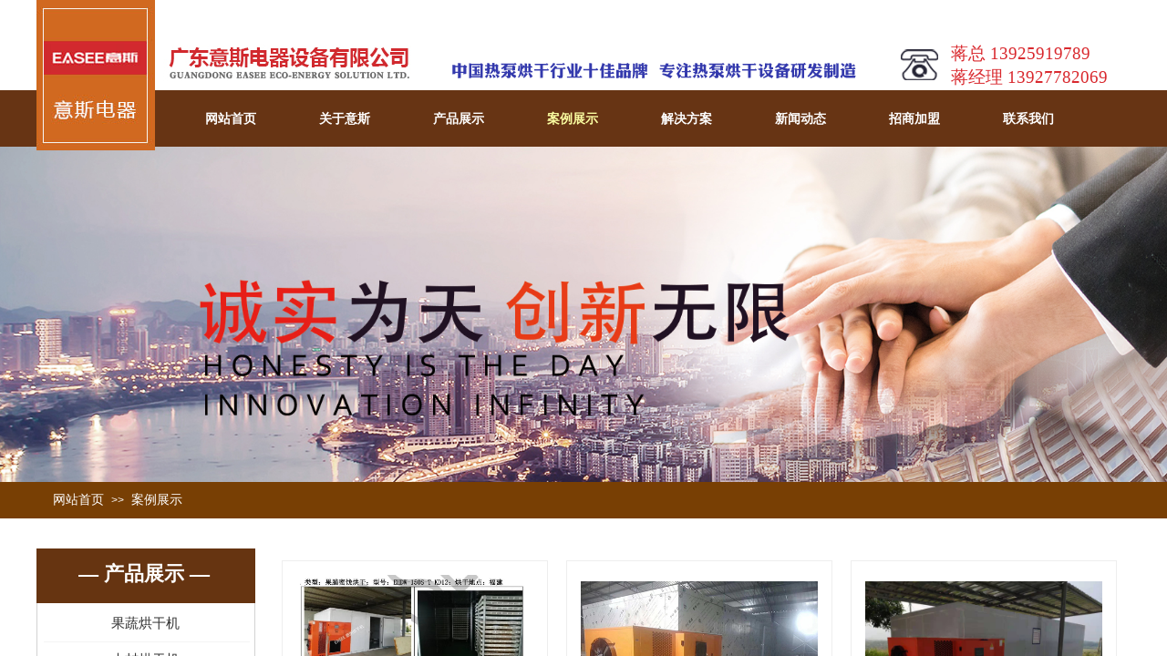

--- FILE ---
content_type: text/html; charset=utf-8
request_url: http://www.gdeasee.com/page190
body_size: 23970
content:
<!DOCTYPE html PUBLIC "-//W3C//DTD XHTML 1.0 Transitional//EN" "http://www.w3.org/TR/xhtml1/DTD/xhtml1-transitional.dtd">
<html xmlns="http://www.w3.org/1999/xhtml" lang="zh-Hans" >
	<head>
		<meta http-equiv="X-UA-Compatible" content="IE=Edge,chrome=1" />
	<meta name="viewport" content="width=1200" />	<meta http-equiv="Content-Type" content="text/html; charset=utf-8" />
		<meta name="format-detection" content="telephone=no" />
	     <meta http-equiv="Cache-Control" content="no-transform"/> 
     <meta http-equiv="Cache-Control" content="no-siteapp"/>
	<title>花椒烘干机,辣椒烘干机-意斯烘干机</title>
	<meta name="keywords"  content="花椒烘干机,辣椒烘干机,意斯烘干机" />
	<meta name="description" content="广东意斯电器设备有限公司致力于新能源技术，以节能环保事业为企业的发展方向；集空气能热泵烘干产品研发、生产制造、营销及综合解决方案服务于一体的国际化企业。" />
    
                
		<meta property="og:image" content="http://pro7c18af.pic20.websiteonline.cn/upload/bitbug_favicon.ico">
		<link rel="shortcut icon" href="http://pro7c18af.pic20.websiteonline.cn/upload/bitbug_favicon.ico" type="image/x-icon" />
	<link rel="Bookmark" href="http://pro7c18af.pic20.websiteonline.cn/upload/bitbug_favicon.ico" />
		

		<link href="http://static.websiteonline.cn/website/template/default/css/default.css?v=17534100" rel="stylesheet" type="text/css" />
<link href="http://www.gdeasee.com/template/default/css/font/font.css?v=15750090" rel="stylesheet" type="text/css" />
<link href="http://www.gdeasee.com/template/default/css/wpassword/iconfont.css?v=17496248" rel="stylesheet" type="text/css" />
<link href="http://static.websiteonline.cn/website/plugin/title/css/title.css?v=17083134" rel="stylesheet" type="text/css" />
<link href="http://static.websiteonline.cn/website/plugin/media/css/media.css?v=14077216" rel="stylesheet" type="text/css" />
<link href="http://static.websiteonline.cn/website/plugin/unslider/css/unslider.css?v=16086236" rel="stylesheet" type="text/css" />
<link href="http://static.websiteonline.cn/website/plugin/breadcrumb/css/breadcrumb.css?v=16086008" rel="stylesheet" type="text/css" />
<link href="http://static.websiteonline.cn/website/plugin/product_category/css/product_category.css?v=14937940" rel="stylesheet" type="text/css" />
<link href="http://static.websiteonline.cn/website/plugin/record/css/record.css?v=15222156" rel="stylesheet" type="text/css" />
<style type="text/css">.prop_rotate_angle sup,.prop_rotate_angle .posblk-deg{font-size:11px; color:#CDCDCD; font-weight:normal; font-style:normal; }ins#qiao-wrap{height:0;} #qiao-wrap{display:block;}
</style> 
</head>
<body  >
<input type="hidden" value="2" name="_user_level_val" />
								<script type="text/javascript" language="javascript" src="http://static.websiteonline.cn/website/script/??libsjq.js,jquery.custom.js,jquery.lazyload.js,jquery.rotateutility.js,lab.js,wopop_all.js,jquery.cookie.js,jquery.simplemodal.js,fullcollumn.js,objectFitPolyfill.min.js,ierotate.js,effects/velocity.js,effects/velocity.ui.js,effects/effects.js,fullpagescroll.js,common.js,heightAdapt.js?v=17573096"></script>
<script type="text/javascript" language="javascript" src="http://static.websiteonline.cn/website/plugin/??media/js/init.js,new_navigation/js/overall.js,new_navigation/styles/hs6/init.js,unslider/js/init.js,breadcrumb/js/init.js,product_category/js/overall.js,article_list/js/init.js?v=17633678"></script>
	<script type="text/javascript" language="javascript">
    			var webmodel = {};
	        
    wp_pages_global_func($.extend({
        'isedit': '0',
        'islogin': '0',
        'domain': 'pro7c18af',
        'p_rooturl': 'http://www.gdeasee.com',
        'static_rooturl': 'http://static.websiteonline.cn/website',
        'interface_locale': "zh_CN",
        'dev_mode': "0",
        'getsession': ''
    }, {"phpsessionid":"","punyurl":"http:\/\/www.gdeasee.com","curr_locale":"zh_CN","mscript_name":"","converted":false}));
    
	</script>

<link href="http://www.gdeasee.com/a70a50468e15a0126304eba86bc9006f.cssx" rel="stylesheet" /><div id="page_set_css">
</div><input type="hidden" id="page_id" name="page_id" value="190" rpid="190">
<div id="scroll_container" class="scroll_contain" style="">
	    	<div id="scroll_container_bg" style="background-position:center top;background-repeat:repeat;background-attachment:scroll;">&nbsp;</div>
<script>
initScrollcontainerHeight();	
</script>
     <div id="overflow_canvas_container">        <div id="canvas" style=" margin: 0 auto;width:1200px;background-color:#FFFFFF;background-repeat:repeat-y;background-position:center top;height:2017px">
    <div id='layer80449353B2F2CB86EB4F8C3A33379A1B' type='title'  class='cstlayer' style='left: 1003px; top: 46px; position: absolute; z-index: 105; width: 197px; height: 58px; '  mid=""    deg='0'><div class="wp-title_content" style="overflow-wrap: break-word; padding: 0px; border-color: transparent; border-width: 0px; height: 58px; width: 197px; display: block;"><div style=""><span style="font-size: 19px; font-family: &quot;Microsoft YaHei&quot;; color: rgb(217, 41, 46);">蒋总 13925919789</span></div><div style=""><span style="font-size: 19px; font-family: &quot;Microsoft YaHei&quot;; color: rgb(217, 41, 46);">蒋经理 13927782069</span></div></div>
<script type="text/javascript">
$(function(){
	$('.wp-title_content').each(function(){
		if($(this).find('div').attr('align')=='justify'){
			$(this).find('div').css({'text-justify':'inter-ideograph','text-align':'justify'});
		}
	})	
})
</script>

</div><script>				 $('#layer80449353B2F2CB86EB4F8C3A33379A1B').triggerHandler('layer_ready');</script><div id='layer51C747BD7ABBC6B45EA95F03D0E98CC0' type='media'  class='cstlayer' style='left: 139px; top: 49px; position: absolute; z-index: 102; width: 279px; height: 41px; '  mid=""    deg='0'><script>
create_pc_media_set_pic('layer51C747BD7ABBC6B45EA95F03D0E98CC0',false);
</script>
<div class="wp-media_content"  style="overflow: hidden; width: 279px; height: 41px;" type="0">
<div class="img_over"  style='overflow: hidden; border-color: transparent; border-width: 0px; position: relative; width: 279px; height: 41px;'>

<div class="imgloading" style="z-index:100;"> </div>
<img  id="wp-media-image_layer51C747BD7ABBC6B45EA95F03D0E98CC0" onerror="set_thumb_layer51C747BD7ABBC6B45EA95F03D0E98CC0(this);" onload="set_thumb_layer51C747BD7ABBC6B45EA95F03D0E98CC0(this);" class="paragraph_image"  type="zoom" src="http://pro7c18af.pic20.websiteonline.cn/upload/logo1.jpg" style="width: 279px; height: 41px;;" />
</div>

</div>
<script>
(function(){
		layer_media_init_func('layer51C747BD7ABBC6B45EA95F03D0E98CC0',{"isedit":false,"has_effects":false});
})()
</script>
</div><script>				 $('#layer51C747BD7ABBC6B45EA95F03D0E98CC0').triggerHandler('layer_ready');</script><div id='layerD4184E2D76B4B420CA12D81614C4D5C3' type='media'  class='cstlayer' style='left: 942px; top: 51px; position: absolute; z-index: 104; width: 49px; height: 43px; '  mid=""    deg='0'><script>
create_pc_media_set_pic('layerD4184E2D76B4B420CA12D81614C4D5C3',false);
</script>
<div class="wp-media_content"  style="overflow: hidden; width: 49px; height: 43px;" type="0">
<div class="img_over"  style='overflow: hidden; border-color: transparent; border-width: 0px; position: relative; width: 49px; height: 43px;'>

<div class="imgloading" style="z-index:100;"> </div>
<img  id="wp-media-image_layerD4184E2D76B4B420CA12D81614C4D5C3" onerror="set_thumb_layerD4184E2D76B4B420CA12D81614C4D5C3(this);" onload="set_thumb_layerD4184E2D76B4B420CA12D81614C4D5C3(this);" class="paragraph_image"  type="zoom" src="http://pro7c18af.pic20.websiteonline.cn/upload/5qo9.png" style="width: 49px; height: 43px;;" />
</div>

</div>
<script>
(function(){
		layer_media_init_func('layerD4184E2D76B4B420CA12D81614C4D5C3',{"isedit":false,"has_effects":false});
})()
</script>
</div><script>				 $('#layerD4184E2D76B4B420CA12D81614C4D5C3').triggerHandler('layer_ready');</script><div id='layer94AE7A561B8E13EF77E417B55241036C' type='media'  class='cstlayer' style='left: 456px; top: 68px; position: absolute; z-index: 103; width: 443px; height: 18px; '  mid=""    deg='0'><script>
create_pc_media_set_pic('layer94AE7A561B8E13EF77E417B55241036C',false);
</script>
<div class="wp-media_content"  style="overflow: hidden; width: 443px; height: 18px;" type="0">
<div class="img_over"  style='overflow: hidden; border-color: transparent; border-width: 0px; position: relative; width: 443px; height: 18px;'>

<div class="imgloading" style="z-index:100;"> </div>
<img  id="wp-media-image_layer94AE7A561B8E13EF77E417B55241036C" onerror="set_thumb_layer94AE7A561B8E13EF77E417B55241036C(this);" onload="set_thumb_layer94AE7A561B8E13EF77E417B55241036C(this);" class="paragraph_image"  type="zoom" src="http://pro7c18af.pic20.websiteonline.cn/upload/af6h.png" style="width: 443px; height: 18px;;" />
</div>

</div>
<script>
(function(){
		layer_media_init_func('layer94AE7A561B8E13EF77E417B55241036C',{"isedit":false,"has_effects":false});
})()
</script>
</div><script>				 $('#layer94AE7A561B8E13EF77E417B55241036C').triggerHandler('layer_ready');</script><div id="layer244D1C2094CF3065346897874E92570E" class="full_column"   style="width:1200px;position:absolute;top:99px;height:62px;z-index:101;">
    <div class="full_width " style="position:absolute;height:62px;background-color:#673414;background:;">		
    </div>
			<div class="full_content" style="width:1200px; position:absolute;left:0;top:0;margin-left: 0px;;height:62px;">
								<div id='layerD4CC3F1BCE29E72882D69DB3C3BE5F9E' type='media'  class='cstlayer' style='left: 0px; top: -99px; position: absolute; z-index: 125; width: 130px; height: 165px; '  mid=""  fatherid='layer244D1C2094CF3065346897874E92570E'    deg='0'><script>
create_pc_media_set_pic('layerD4CC3F1BCE29E72882D69DB3C3BE5F9E',false);
</script>
<div class="wp-media_content"  style="overflow: hidden; width: 130px; height: 165px;" type="0">
<div class="img_over"  style='overflow: hidden; border-color: transparent; border-width: 0px; position: relative; width: 130px; height: 165px;'>

<div class="imgloading" style="z-index:100;"> </div>
<img  id="wp-media-image_layerD4CC3F1BCE29E72882D69DB3C3BE5F9E" onerror="set_thumb_layerD4CC3F1BCE29E72882D69DB3C3BE5F9E(this);" onload="set_thumb_layerD4CC3F1BCE29E72882D69DB3C3BE5F9E(this);" class="paragraph_image"  type="zoom" src="http://pro7c18af.pic20.websiteonline.cn/upload/logo.jpg" style="width: 130px; height: 165px;;" />
</div>

</div>
<script>
(function(){
		layer_media_init_func('layerD4CC3F1BCE29E72882D69DB3C3BE5F9E',{"isedit":false,"has_effects":false});
})()
</script>
</div><script>				 $('#layerD4CC3F1BCE29E72882D69DB3C3BE5F9E').triggerHandler('layer_ready');</script>                                
                                <div class="fullcontent_opacity" style="width: 100%;height: 100%;position: absolute;left: 0;right: 0;top: 0;display:none;"></div>
			</div>
</div>
<script>
        $(".content_copen").live('click',function(){
        $(this).closest(".full_column").hide();
    });
	var $fullwidth=$('#layer244D1C2094CF3065346897874E92570E .full_width');
	$fullwidth.css({left:0-$('#canvas').offset().left+$('#scroll_container').offset().left-$('#scroll_container').scrollLeft()-$.parseInteger($('#canvas').css("borderLeftWidth")),width:$('#scroll_container_bg').width()});
	$(function () {
				var videoParams={"id":"layer244D1C2094CF3065346897874E92570E","bgauto":null,"ctauto":null,"bVideouse":null,"cVideouse":null,"bgvHeight":null,"bgvWidth":null};
		fullcolumn_bgvideo_init_func(videoParams);
                var bgHoverParams={"full":{"hover":null,"opacity":null,"bg":"#673414","id":"layer244D1C2094CF3065346897874E92570E","bgopacity":null,"zindextopcolorset":""},"full_con":{"hover":null,"opacity":null,"bg":null,"id":"layer244D1C2094CF3065346897874E92570E","bgopacity":null}};
		fullcolumn_HoverInit(bgHoverParams);
        });
</script>


<div id='layerF7ECD66ADE2E8975AEF9CBA9E468B636' type='new_navigation'  class='cstlayer' style='left: 150px; top: 100px; position: absolute; z-index: 107; width: 1050px; height: 61px; display: block; '  mid=""    deg='0'><div class="wp-new_navigation_content" style="border-color: transparent; border-width: 0px; width: 1050px; border-style: solid; padding: 0px; display: block; overflow: visible; height: auto;;display:block;overflow:hidden;height:0px;" type="0">
<script type="text/javascript"> 
		
	</script>
<div skin="hs6" class="nav1 menu_hs6" ishorizon="1" colorstyle="darkorange" direction="0" more="更多" moreshow="1" morecolor="darkorange" hover="1" hover_scr="0" submethod="0" umenu="0" dmenu="0" sethomeurl="http://www.gdeasee.com/page1" smcenter="0">
		<ul id="nav_layerF7ECD66ADE2E8975AEF9CBA9E468B636" class="navigation"  style="width:auto;"  >
		<li style="z-index:2;"  class="wp_subtop"  pid="1" ><a  class="  "  href="http://www.gdeasee.com">网站首页</a></li><li style="z-index:2;"  class="wp_subtop"  pid="5" ><a  class="  "  href="http://www.gdeasee.com/page5">关于意斯</a></li><li style="z-index:2;"  class="wp_subtop"  pid="181" ><a  class="  "  href="http://www.gdeasee.com/page181">产品展示</a></li><li style="z-index:2;"  class="wp_subtop"  pid="190" ><a  class="  "  href="http://www.gdeasee.com/page190">案例展示</a></li><li style="z-index:2;"  class="wp_subtop"  pid="184" ><a  class="  "  href="http://www.gdeasee.com/page184">解决方案</a></li><li style="z-index:2;"  class="wp_subtop"  pid="187" ><a  class="  "  href="http://www.gdeasee.com/page187">新闻动态</a></li><li style="z-index:2;"  class="wp_subtop"  pid="185" ><a  class="  "  href="http://www.gdeasee.com/page185">招商加盟</a></li><li style="z-index:2;"  class="wp_subtop"  pid="125" ><a  class="  "  href="http://www.gdeasee.com/page125">联系我们</a></li>	</ul>
</div>

<script type="text/javascript"> 
				$("#layerF7ECD66ADE2E8975AEF9CBA9E468B636").data("datasty_", '@charset "utf-8";  #nav_layerF7ECD66ADE2E8975AEF9CBA9E468B636,#nav_layerF7ECD66ADE2E8975AEF9CBA9E468B636 ul,#nav_layerF7ECD66ADE2E8975AEF9CBA9E468B636 li{list-style-type:none; margin:0px; padding:0px; border:thin none;}  #nav_layerF7ECD66ADE2E8975AEF9CBA9E468B636 { position:relative;padding-left:20px;background-image:url(http://static.websiteonline.cn/website/plugin/new_navigation/styles/hs6/menu6_bg.jpg);background-repeat:repeat;background-position:top left;background-color:transparent;height:42px;-moz-border-radius:5px; -webkit-border-radius:5px; border-radius:5px;behavior: url(script/pie.htc);}  #nav_layerF7ECD66ADE2E8975AEF9CBA9E468B636 li.wp_subtop{padding-left:5px;padding-right:5px;text-align:center;height:42px;line-height:42px;position: relative; float:left; width:120px; padding-bottom:0px;background-image:url(http://static.websiteonline.cn/website/plugin/new_navigation/styles/hs6/menu6_line.jpg);background-color:transparent;background-repeat:no-repeat;background-position:top right;}  #nav_layerF7ECD66ADE2E8975AEF9CBA9E468B636 li.wp_subtop:hover{height:42px;line-height:42px;width:120px;text-align:center;background-image:url(http://static.websiteonline.cn/website/plugin/new_navigation/styles/hs6/menu6_hover.jpg);background-repeat:repeat-x;background-color:transparent;background-position:top left;}  #nav_layerF7ECD66ADE2E8975AEF9CBA9E468B636 li.wp_subtop>a{white-space:nowrap;font-style:normal;font-weight:normal;font-family:arial;font-size:12px;display:block; padding:0px; color:#ffffff; text-align:center; text-decoration: none;overflow:hidden;}  #nav_layerF7ECD66ADE2E8975AEF9CBA9E468B636 li.wp_subtop>a:hover{color:#fff; text-decoration: none;font-size:12px;font-style:normal;font-weight:normal;font-family:arial;color:#ffffff;text-align:center;}  #nav_layerF7ECD66ADE2E8975AEF9CBA9E468B636 ul {position:absolute;left:0px;display:none; background-color:transparent;margin-left:0px;}  #nav_layerF7ECD66ADE2E8975AEF9CBA9E468B636 ul li {padding-left:5px;padding-right:5px;text-align:center;position:relative; float: left;padding-bottom:0px;background-image:none;background-color:#fc6701;height:25px;line-height:25px;background-position:top left;background-repeat:repeat;}  #nav_layerF7ECD66ADE2E8975AEF9CBA9E468B636 ul li:hover{text-align:center;background-image:none; background-color:#dc3200;width:120px;height:25px;line-height:25px;background-position:top left;background-repeat:repeat;}  #nav_layerF7ECD66ADE2E8975AEF9CBA9E468B636 ul li a {text-align:center;color:#fff;font-size:12px;font-family:arial;font-style:normal;font-weight:normal;white-space:nowrap;display:block;}  #nav_layerF7ECD66ADE2E8975AEF9CBA9E468B636 ul li a:hover{ color:#fff;font-size:12px;font-family:arial;text-align:center;font-style:normal;font-weight:normal;}  #nav_layerF7ECD66ADE2E8975AEF9CBA9E468B636 ul ul {position: absolute; margin-left: 120px; margin-top: -25px;display: none; }');
		$("#layerF7ECD66ADE2E8975AEF9CBA9E468B636").data("datastys_", '#nav_layerF7ECD66ADE2E8975AEF9CBA9E468B636{background-color:transparent;} #nav_layerF7ECD66ADE2E8975AEF9CBA9E468B636{background-image:url(http://static.websiteonline.cn/website/plugin/new_navigation/view/images/png_bg.png);} #nav_layerF7ECD66ADE2E8975AEF9CBA9E468B636 li.wp_subtop>a{font-size:14px;} #nav_layerF7ECD66ADE2E8975AEF9CBA9E468B636 li.wp_subtop>a{font-family:Microsoft YaHei;} #nav_layerF7ECD66ADE2E8975AEF9CBA9E468B636 li.wp_subtop>a:hover{font-size:14px;} #nav_layerF7ECD66ADE2E8975AEF9CBA9E468B636 li.wp_subtop>a:hover{font-family:Microsoft YaHei;} #nav_layerF7ECD66ADE2E8975AEF9CBA9E468B636 li.wp_subtop:hover{background-image:url(http://static.websiteonline.cn/website/plugin/new_navigation/view/images/png_bg.png);} #nav_layerF7ECD66ADE2E8975AEF9CBA9E468B636 li.wp_subtop:hover{background-color:transparent;} #nav_layerF7ECD66ADE2E8975AEF9CBA9E468B636 li.wp_subtop{background-image:url(http://static.websiteonline.cn/website/plugin/new_navigation/view/images/png_bg.png);} #nav_layerF7ECD66ADE2E8975AEF9CBA9E468B636 li.wp_subtop{background-color:transparent;}    #nav_layerF7ECD66ADE2E8975AEF9CBA9E468B636 li.wp_subtop:hover{background-attachment:scroll;} #nav_layerF7ECD66ADE2E8975AEF9CBA9E468B636 li.wp_subtop{line-height:61px;} #nav_layerF7ECD66ADE2E8975AEF9CBA9E468B636 li.wp_subtop{height:61px;} #nav_layerF7ECD66ADE2E8975AEF9CBA9E468B636 li.wp_subtop:hover{line-height:61px;} #nav_layerF7ECD66ADE2E8975AEF9CBA9E468B636 li.wp_subtop:hover{height:61px;} #nav_layerF7ECD66ADE2E8975AEF9CBA9E468B636{height:61px;} #nav_layerF7ECD66ADE2E8975AEF9CBA9E468B636 li.wp_subtop>a{font-weight:bold;} #nav_layerF7ECD66ADE2E8975AEF9CBA9E468B636 li.wp_subtop>a:hover{font-weight:bold;}     #nav_layerF7ECD66ADE2E8975AEF9CBA9E468B636 li.wp_subtop{width:115px;}     #nav_layerF7ECD66ADE2E8975AEF9CBA9E468B636 li.wp_subtop:hover{width:115px;} #nav_layerF7ECD66ADE2E8975AEF9CBA9E468B636 li.wp_subtop>a:hover{color:#fafda1;}');
	
		</script>

<script type="text/javascript">
function wp_get_navstyle(layer_id,key){
		var navStyle = $.trim($("#"+layer_id).data(key));
		return navStyle;	
	
}	
richtxt('layerF7ECD66ADE2E8975AEF9CBA9E468B636');
</script><script type="text/javascript">
layer_new_navigation_hs6_func({"isedit":false,"layer_id":"layerF7ECD66ADE2E8975AEF9CBA9E468B636","menustyle":"hs6"});

</script><div class="navigation_more" data-more="darkorange" data-typeval="0" data-menudata="&quot;&quot;"></div>
</div>
<script type="text/javascript">
 $(function(){
	layer_new_navigation_content_func({"isedit":false,"layer_id":"layerF7ECD66ADE2E8975AEF9CBA9E468B636","menustyle":"hs6","addopts":{"padding-left":"0"}});
});
</script>

</div><script>				 $('#layerF7ECD66ADE2E8975AEF9CBA9E468B636').triggerHandler('layer_ready');</script><div id='layer54747F4989DE208D209E3FE841B66FAD' type='unslider'  class='cstlayer' style='left: 0px; top: 161px; position: absolute; z-index: 100; width: 1200px; height: 372px; '  mid=""    deg='0'><style>
#layer54747F4989DE208D209E3FE841B66FADhtml5zoo-1{
	margin:0 auto;
}
</style>
<div id="layer54747F4989DE208D209E3FE841B66FAD_content" class="wp-unslider_content" style="overflow: hidden; border: none; left: -111.5px; width: 1423px; height: 372px; position: absolute;">
<script type="text/javascript">
	 
</script>

<!-- loop star -->
<div id="layer54747F4989DE208D209E3FE841B66FADhtml5zoo-1">
    <ul class="html5zoo-slides" style="display:none;">
  
        <li><img  src="http://pro7c18af.pic20.websiteonline.cn/upload/20190927092721_954.jpg" class="html5lightbox" /></a></li>
    </ul>
</div>
<!-- loop end -->

<script language="javascript">
(function(){
		var layerparams={"layerid":"layer54747F4989DE208D209E3FE841B66FAD","pstyle":"none","plborder_size":null,"interval":3000,"autoplays":"false","title_size":40,"title_family":"SimSun","title_color":"#fff","easing":"all","show_title":"0","show_nav":"0","navigation_style":"01","navbg_hover_color":"#660000","nav_margin_bottom_size":"25","nav_arrow":"1","arrow_left":"template\/default\/images\/left_arrow.png","arrow_right":"template\/default\/images\/right_arrow.png","nav_margin_left_size":"25","nav_margin_right_size":"25","skin":"01","default_show":"1","hover_show":"0","pauseonmouseover":"1","nav_arrow_w_size":"32","nav_arrow_h_size":"32","iconstyle":"01","nav_height_size":"2","wsize":null,"editMode":false,"unslideradapt":null};
	layer_unslider_init_func(layerparams);
})()  
</script>
</div>
</div><script>				 $('#layer54747F4989DE208D209E3FE841B66FAD').triggerHandler('layer_ready');</script><div id="layer26021DD014018F8926FA49A151870BD3" class="full_column"   style="width:1200px;position:absolute;top:529px;height:40px;z-index:117;">
    <div class="full_width " style="position:absolute;height:40px;background-color:#783f04;background:;">		
    </div>
			<div class="full_content" style="width:1200px; position:absolute;left:0;top:0;margin-left: 0px;;height:40px;">
								<div id='layerA2795A5FAA4E4AB164F5AF522DE74335' type='breadcrumb'  class='cstlayer' style='left: 18px; top: 12px; position: absolute; z-index: 123; width: 1182px; height: 24px; '  mid=""  fatherid='layer26021DD014018F8926FA49A151870BD3'    deg='0'><div class="wp-breadcrumb_content" style="width: 1182px; height: 24px;" ShowCpage="1" >
<div class='breadcrumb_plugin'>

<span class="breadcrumbtext" gzdata="gzorder"><a href="http://www.gdeasee.com/" style="line-height:100%;line-height: 120%; font-family: Microsoft YaHei; color: rgb(255, 255, 255);line-height:120%;line-height:120%;line-height:120%;" >网站首页</a></span>
<span style="line-height:100%; margin-left:5px;margin-right:5px;color:rgb(255, 255, 255);font-size:12px;" class="breadcrumbfuhao">>></span>
<span class="breadcrumbtext"><a href="http://www.gdeasee.com/page190" style="line-height:100%;line-height: 120%; font-family: Microsoft YaHei; color: rgb(255, 255, 255);line-height:120%;line-height:120%;line-height:120%;" >案例展示</a></span>
</div>
</div>
<script>
layer_breadcrumb_ready_func('layerA2795A5FAA4E4AB164F5AF522DE74335', '');
</script></div><script>				 $('#layerA2795A5FAA4E4AB164F5AF522DE74335').triggerHandler('layer_ready');</script>                                
                                <div class="fullcontent_opacity" style="width: 100%;height: 100%;position: absolute;left: 0;right: 0;top: 0;display:none;"></div>
			</div>
</div>
<script>
        $(".content_copen").live('click',function(){
        $(this).closest(".full_column").hide();
    });
	var $fullwidth=$('#layer26021DD014018F8926FA49A151870BD3 .full_width');
	$fullwidth.css({left:0-$('#canvas').offset().left+$('#scroll_container').offset().left-$('#scroll_container').scrollLeft()-$.parseInteger($('#canvas').css("borderLeftWidth")),width:$('#scroll_container_bg').width()});
	$(function () {
				var videoParams={"id":"layer26021DD014018F8926FA49A151870BD3","bgauto":null,"ctauto":null,"bVideouse":null,"cVideouse":null,"bgvHeight":null,"bgvWidth":null};
		fullcolumn_bgvideo_init_func(videoParams);
                var bgHoverParams={"full":{"hover":null,"opacity":null,"bg":"#783f04","id":"layer26021DD014018F8926FA49A151870BD3","bgopacity":null,"zindextopcolorset":""},"full_con":{"hover":null,"opacity":null,"bg":null,"id":"layer26021DD014018F8926FA49A151870BD3","bgopacity":null}};
		fullcolumn_HoverInit(bgHoverParams);
        });
</script>


<div id='layerD11BB87AAFDB686555856AC002F073C1' type='box'  class='cstlayer' style='left: 0px; top: 595px; position: absolute; z-index: 106; width: 252px; height: 1347px; display: block; '  mid=""    deg='0'><div class="wp-box_content drop_box" style="overflow-wrap: break-word; padding: 0px; border-color: transparent; border-width: 0px; height: 1347px; background-color: transparent; width: 252px; border-style: solid;">
    <div id='layerAA02DCB7E117A7FCA00BCE50B203C75E' type='title'  class='cstlayer' style='left: 3px; top: 570px; position: absolute; z-index: 104; width: 240px; height: 325px; display: block; '  mid=""  fatherid='layerD11BB87AAFDB686555856AC002F073C1'    deg='0'><div class="wp-title_content" style="overflow-wrap: break-word; padding: 0px; border-color: rgb(210, 210, 210); border-width: 1px; height: 323px; width: 238px; display: block; border-style: solid;">&nbsp; &nbsp; &nbsp;&nbsp;</div>

</div><script>				 $('#layerAA02DCB7E117A7FCA00BCE50B203C75E').triggerHandler('layer_ready');</script><div id='layerCB4F69FEB36E1B75809535C801493609' type='title'  class='cstlayer' style='left: 3px; top: 510px; position: absolute; z-index: 103; width: 240px; height: 60px; '  mid=""  fatherid='layerD11BB87AAFDB686555856AC002F073C1'    deg='0'><div class="wp-title_content" style="overflow-wrap: break-word; padding: 0px; border-color: transparent; border-width: 0px; height: 60px; width: 240px; display: block; border-style: solid; background-color: rgb(102, 52, 17);">&nbsp; &nbsp;&nbsp;</div>

</div><script>				 $('#layerCB4F69FEB36E1B75809535C801493609').triggerHandler('layer_ready');</script><div id='layer9135BC8A287F513985BC9CCF247087A8' type='title'  class='cstlayer' style='left: 48px; top: 523px; position: absolute; z-index: 105; width: 184px; height: 34px; '  mid=""  fatherid='layerD11BB87AAFDB686555856AC002F073C1'    deg='0'><div class="wp-title_content" style="overflow-wrap: break-word; padding: 0px; border-color: transparent; border-width: 0px; height: 34px; width: 184px; display: block;"><span style="font-family: &quot;Microsoft YaHei&quot;; font-size: 22px; color: rgb(255, 255, 255);"><strong>— 新闻资讯 —</strong></span></div>

</div><script>				 $('#layer9135BC8A287F513985BC9CCF247087A8').triggerHandler('layer_ready');</script><div id='layer5AA1875FA400DA525ACB0DC5D63E7D38' type='title'  class='cstlayer' style='left: 3px; top: 904px; position: absolute; z-index: 106; width: 240px; height: 60px; '  mid=""  fatherid='layerD11BB87AAFDB686555856AC002F073C1'    deg='0'><div class="wp-title_content" style="overflow-wrap: break-word; padding: 0px; border-color: transparent; border-width: 0px; height: 60px; width: 240px; display: block; border-style: solid; background-color: rgb(102, 52, 17);">&nbsp; &nbsp;&nbsp;</div>

</div><script>				 $('#layer5AA1875FA400DA525ACB0DC5D63E7D38').triggerHandler('layer_ready');</script><div id='layer1437E141213B01C228FE4BE44629A30A' type='title'  class='cstlayer' style='left: 38px; top: 917px; position: absolute; z-index: 107; width: 184px; height: 34px; '  mid=""  fatherid='layerD11BB87AAFDB686555856AC002F073C1'    deg='0'><div class="wp-title_content" style="overflow-wrap: break-word; padding: 0px; border-color: transparent; border-width: 0px; height: 34px; width: 184px; display: block;"><span style="font-family: &quot;Microsoft YaHei&quot;; font-size: 22px; color: rgb(255, 255, 255);"><strong>— 联系方式 —</strong></span></div>

</div><script>				 $('#layer1437E141213B01C228FE4BE44629A30A').triggerHandler('layer_ready');</script><div id='layerF0D6BCA515C8F7362609C8832891DF9C' type='title'  class='cstlayer' style='left: 4px; top: 963px; position: absolute; z-index: 108; width: 240px; height: 233px; '  mid=""  fatherid='layerD11BB87AAFDB686555856AC002F073C1'    deg='0'><div class="wp-title_content" style="overflow-wrap: break-word; padding: 0px; border-color: rgb(210, 210, 210); border-width: 1px; height: 231px; width: 238px; display: block; border-style: solid;">&nbsp; &nbsp; &nbsp;&nbsp;</div>

</div><script>				 $('#layerF0D6BCA515C8F7362609C8832891DF9C').triggerHandler('layer_ready');</script><div id='layerA5C56A19732D498EC9ADAE11C8254F5E' type='title'  class='cstlayer' style='left: 12px; top: 975px; position: absolute; z-index: 109; width: 224px; height: 218px; '  mid=""  fatherid='layerD11BB87AAFDB686555856AC002F073C1'    deg='0'><div class="wp-title_content" style="overflow-wrap: break-word; padding: 0px; border-color: transparent; border-width: 0px; height: 218px; width: 224px; display: block;"><h4 style="box-sizing: border-box; font-family: &quot;Microsoft YaHei&quot;, arial, 宋体, sans-serif; line-height: 1.1; color: rgb(0, 0, 0); margin-top: 0.5em; margin-bottom: 0.8em; font-size: 16px; border: 0px; background-color: rgb(255, 255, 255);">广东意斯电器设备有限公司</h4><p style="box-sizing: border-box; padding-top: 0.4em; padding-bottom: 0.4em; padding-left: 4px; border: 0px; position: relative; font-family: &quot;Microsoft YaHei&quot;, arial, 宋体, sans-serif; font-size: 14px; background-color: rgb(255, 255, 255);">手 机：蒋总 13925919789</p><p style="box-sizing: border-box; padding-top: 0.4em; padding-bottom: 0.4em; padding-left: 4px; border-width: 1px 0px 0px; border-top-style: dashed; border-right-style: initial; border-bottom-style: initial; border-left-style: initial; border-top-color: rgb(239, 239, 239); border-right-color: initial; border-bottom-color: initial; border-left-color: initial; border-image: initial; position: relative; font-family: &quot;Microsoft YaHei&quot;, arial, 宋体, sans-serif; font-size: 14px; background-color: rgb(255, 255, 255);">手 机：蒋经理 13927782069</p><p style="box-sizing: border-box; padding-top: 0.4em; padding-bottom: 0.4em; padding-left: 4px; border-width: 1px 0px 0px; border-top-style: dashed; border-right-style: initial; border-bottom-style: initial; border-left-style: initial; border-top-color: rgb(239, 239, 239); border-right-color: initial; border-bottom-color: initial; border-left-color: initial; border-image: initial; position: relative; font-family: &quot;Microsoft YaHei&quot;, arial, 宋体, sans-serif; font-size: 14px; background-color: rgb(255, 255, 255);">邮 箱：jyn8986@163.com</p><p style="box-sizing: border-box; padding-top: 0.4em; padding-bottom: 0.4em; padding-left: 4px; border-width: 1px 0px 0px; border-top-style: dashed; border-right-style: initial; border-bottom-style: initial; border-left-style: initial; border-top-color: rgb(239, 239, 239); border-right-color: initial; border-bottom-color: initial; border-left-color: initial; border-image: initial; position: relative; font-family: &quot;Microsoft YaHei&quot;, arial, 宋体, sans-serif; font-size: 14px; background-color: rgb(255, 255, 255);">网 址：www.gdeasee.com</p><p style="box-sizing: border-box; padding-top: 0.4em; padding-bottom: 0.4em; padding-left: 4px; border-width: 1px 0px 0px; border-top-style: dashed; border-right-style: initial; border-bottom-style: initial; border-left-style: initial; border-top-color: rgb(239, 239, 239); border-right-color: initial; border-bottom-color: initial; border-left-color: initial; border-image: initial; position: relative; font-family: &quot;Microsoft YaHei&quot;, arial, 宋体, sans-serif; font-size: 14px; background-color: rgb(255, 255, 255);">地 址：广东省佛山市南海区狮山镇六溪工业区</p></div>

</div><script>				 $('#layerA5C56A19732D498EC9ADAE11C8254F5E').triggerHandler('layer_ready');</script><div id='layer35253F8561E72650948AF328F15A6833' type='title'  class='cstlayer' style='left: 0px; top: 7px; position: absolute; z-index: 101; width: 240px; height: 60px; '  mid=""  fatherid='layerD11BB87AAFDB686555856AC002F073C1'    deg='0'><div class="wp-title_content" style="overflow-wrap: break-word; padding: 0px; border-color: transparent; border-width: 0px; height: 60px; width: 240px; display: block; border-style: solid; background-color: rgb(102, 52, 17);">&nbsp; &nbsp;&nbsp;</div>

</div><script>				 $('#layer35253F8561E72650948AF328F15A6833').triggerHandler('layer_ready');</script><div id='layer586389A46A0D311145104F9C098DB2A6' type='title'  class='cstlayer' style='left: 46px; top: 20px; position: absolute; z-index: 102; width: 159px; height: 34px; '  mid=""  fatherid='layerD11BB87AAFDB686555856AC002F073C1'    deg='0'><div class="wp-title_content" style="overflow-wrap: break-word; padding: 0px; border-color: transparent; border-width: 0px; height: 34px; width: 159px; display: block;"><span style="font-family: &quot;Microsoft YaHei&quot;; font-size: 22px; color: rgb(255, 255, 255);"><strong>— 产品展示 —</strong></span></div>

</div><script>				 $('#layer586389A46A0D311145104F9C098DB2A6').triggerHandler('layer_ready');</script><div id='layer3AAE6169701329358D7D641E1E0A87E0' type='media'  class='cstlayer' style='left: 7px; top: 1208px; position: absolute; z-index: 110; width: 237px; height: 101px; '  mid=""  fatherid='layerD11BB87AAFDB686555856AC002F073C1'    deg='0'><script>
create_pc_media_set_pic('layer3AAE6169701329358D7D641E1E0A87E0',false);
</script>
<div class="wp-media_content"  style="overflow: hidden; width: 237px; height: 101px;" type="0">
<div class="img_over"  style='overflow: hidden; border-color: transparent; border-width: 0px; position: relative; width: 237px; height: 101px;'>

<div class="imgloading" style="z-index:100;"> </div>
<img  id="wp-media-image_layer3AAE6169701329358D7D641E1E0A87E0" onerror="set_thumb_layer3AAE6169701329358D7D641E1E0A87E0(this);" onload="set_thumb_layer3AAE6169701329358D7D641E1E0A87E0(this);" class="paragraph_image"  type="zoom" src="http://pro7c18af.pic20.websiteonline.cn/upload/20190524111914_604.jpg" style="width: 237px; height: 101px;;" />
</div>

</div>
<script>
(function(){
		layer_media_init_func('layer3AAE6169701329358D7D641E1E0A87E0',{"isedit":false,"has_effects":false});
})()
</script>
</div><script>				 $('#layer3AAE6169701329358D7D641E1E0A87E0').triggerHandler('layer_ready');</script><div id='layer8BDFA850D6A26D40961852BBE5C73C9A' type='title'  class='cstlayer' style='left: 0px; top: 66px; position: absolute; z-index: 100; width: 240px; height: 431px; '  mid=""  fatherid='layerD11BB87AAFDB686555856AC002F073C1'    deg='0'><div class="wp-title_content" style="overflow-wrap: break-word; padding: 0px; border-color: rgb(210, 210, 210); border-width: 1px; height: 429px; width: 238px; display: block; border-style: solid;">&nbsp; &nbsp; &nbsp;&nbsp;</div>

</div><script>				 $('#layer8BDFA850D6A26D40961852BBE5C73C9A').triggerHandler('layer_ready');</script><div id='layer75C1FA15ECE676C60AF02DED2541975B' type='product_category'  class='cstlayer' style='left: 8px; top: 70px; position: absolute; z-index: 111; width: 226px; height: 399px; '  mid=""  fatherid='layerD11BB87AAFDB686555856AC002F073C1'    deg='0'><script type="text/javascript">

function wp_showdefaultHoverCss(layer_id){
	var layertype=$('#'+layer_id).attr('type');
	if(layertype && window['wp_showdefaultHoverCss_'+layertype]){
		return window['wp_showdefaultHoverCss_'+layertype](layer_id);
	}
	return false;
}

function wp_showdefaultHoverCss_product_category(layer_id)
{
	var plugin_name=$("#"+layer_id).attr('type');
	var hover=$("#"+layer_id).find('.nav1').attr('hover');
	var skinname=$("#"+layer_id).find('.nav1').attr('skin');
    var hover_set = $("#"+layer_id).find('.nav1').attr('hover_set');
    var pro_cateid = $("#"+layer_id).find('.nav1').attr('pro_cateid');
	if(skinname=='vertical_vs10_1'){
		return;
	}
    if(hover!=1){
        return;
    }
    if(hover == 1 && hover_set == 2 && !pro_cateid){
        return;
    }

	wp_getdefaultHoverCss(layer_id);
	var n=0;
	
	if(plugin_name=='new_navigation'){
		var page_id=$("#page_id").val();
                var rootpid=$("#page_id").attr("rpid")*1;
	}else{
		var page_id=$('#'+layer_id+'').find(".default_pid").html();
		if(page_id==0 || page_id.length==0){
			page_id=$('#nav_'+layer_id+'').children('li:first').attr('pid');	
		}
	}
 
	$('#nav_'+layer_id+'').children('li').each(function(){
		var type_pid=$(this).attr('pid');		
		if(type_pid==page_id){
			$(this).addClass("lihover").children('a').addClass("ahover");
 
		}else if(type_pid==rootpid){
                    $(this).addClass("lihover").children('a').addClass("ahover");
 
           }
 
		if(window.location.href == $(this).find("a").attr("href") || window.location.href == $(this).find("a").attr("href")+"&brd=1"){  $(this).addClass("lihover").children('a').addClass("ahover"); }
		n++;
	});
	
	if(!$('#nav_'+layer_id+'').children('li.lihover').length){
		$('#nav_'+layer_id+' ul').children('li').each(function(){
			var lochref=window.location.href.replace(/^https?:/,'').replace(/&brd=1$/,'');
			var subahref= $(this).find('a').attr("href").replace(/^https?:/,'').replace(/&brd=1$/,'');
			if(lochref == subahref || lochref ==subahref+"&brd=1"){ 
				$(this).parents(".wp_subtop").addClass("lihover").children('a').addClass("ahover"); 
				return;
			}
		})
	}
 
	if(hover==1){        
		if($('#nav_'+layer_id+'').children('li').children('a.ahover').length<1){
			$('#nav_'+layer_id+'').children('li:first').addClass("lihover").children('a').addClass("ahover");
		} 	 
	}
}
var wp_showdefaultHoverCss_layer75C1FA15ECE676C60AF02DED2541975B=wp_showdefaultHoverCss;
function wp_addMoreButton(layer_id){
	var layertype=$('#'+layer_id).attr('type');
	if(layertype && window['wp_addMoreButton_'+layertype]){
		return window['wp_addMoreButton_'+layertype](layer_id);
	}
	return false;
}
function wp_addMoreButton_product_category(layer_id)
{
	var firstLiTop = 0;
	var hasMore = false;
	$('#nav_'+layer_id).children('li.wp_subtop').each(function(i){
		if(i == 0) {firstLiTop = $(this).offset().top;return true;}	
		if($(this).offset().top > firstLiTop)
		{
			$('#'+layer_id).data('hasMore','yes');//配置逻辑获取
			var more = $.trim($('#'+layer_id).children('.wp-product_category_content').children('.nav1').attr('more'));
			var doms = $(this).prev().prev().nextAll().clone();
			var objA = $(this).prev().children('a');
			if(objA.children('span').length > 0) objA.children('span').html(more);
			else objA.html(more);

			if(objA.hasClass('sub'))
			{
				objA.next('ul').empty();
				doms.appendTo(objA.next('ul'));
			}
			else
			{
				objA.after('<ul></ul>');
				doms.appendTo(objA.next('ul'));
				objA.addClass('sub');
			}
				
			$(this).prev().nextAll().remove();
			objA.next('ul').children('li').removeClass('wp_subtop');
			hasMore = true;

			objA.attr('href','javascript:void(0);');
			
			//点击"更多"弹出全站导航
			if($("#"+layer_id).find('.nav1').attr('moreshow') == 1)
			{
				objA.click(function (e){
					$('#'+layer_id).find('#basic-modal-content_'+layer_id).modal({
						containerId:'wp-product_category-simplemodal-container_'+layer_id,
						zIndex:9999,
						close:false,
						onOpen:function(dialog){
							dialog.overlay.fadeIn('slow', function(){
								dialog.container.slideDown('slow',function(){
									dialog.data.fadeIn('slow','swing',function(){
										$('.wp_menus').not('.wp_thirdmenu0').each(function(){
											var left = $(this).parent().parent().children('a').eq(0).outerWidth()+5;
											$(this).css({position:'relative',left:left+'px'});
										});
									});
								});
							});
						},
						onClose:function(dialog){
							dialog.data.fadeOut('slow',function (){
								dialog.container.slideUp('slow', function () {
									dialog.overlay.fadeOut('slow', function () {
										$.modal.close();
									});
								});
							});
						}
					});
					return false;
				});
			}
			return false;
		}
	});
	if(!hasMore) $('#'+layer_id).data('hasMore','no');
	wp_showdefaultHoverCss(layer_id);
}

//编辑模式水平拖动动态刷新修改More按钮
function wp_updateMoreButton(layer_id)
{
	var $layer = $('#'+layer_id);
	var $nav1 = $layer.children('.wp-product_category_content').children('.nav1');
	var tmp_css = $.trim($("#datastys_"+layer_id).text());
	var tmp_cssa = $.trim($("#datasty_"+layer_id).text());
	$.post(parseToURL("product_category","refreshNavigator",{menustyle:$.trim($nav1.attr('skin')),saveCss:'yes',page_id:$("#page_id").val(),blockid:layer_id,typeval:$.trim($layer.find(".wp-product_category_content").attr('type')),colorstyle:$.trim($nav1.attr('colorstyle')),direction:$.trim($nav1.attr('direction')),more:$.trim($nav1.attr('more')),hover:$.trim($nav1.attr('hover')),moreshow:$.trim($nav1.attr('moreshow')),morecolor:$.trim($nav1.attr('morecolor'))}),function(data){
		$layer.find('.wp-product_category_content').html(data);
		$("#datastys_"+layer_id).text(tmp_css);
 					
		var setcss=$("#page_set_css").html();
		setcss=setcss.replace(/<style>/i,'').replace(/<\/style>/i,'');
		var reg=new RegExp("(.*)([/][/*]"+layer_id+"[/*][/])(.*)([/][/*]"+layer_id+"[/*][/])(.*)","gmi");
		var url=setcss;
		var rep=url.replace(reg,"$1 $5");
		var tempcss=rep + " /*"+ layer_id +"*/ "+tmp_cssa+" "+tmp_css+" /*"+ layer_id +"*/ ";
		tempcss = tempcss.replace(/[\r\n]/g, " ").replace(/\s+/g, " "); 
		$("#page_set_css").html('<style> '+tempcss+ '</style>');
	});
	wp_showdefaultHoverCss(layer_id);
}


function wp_removeLoading(layer_id)
{
	
	var $nav1 = $('#'+layer_id).find(".nav1");
	var ishorizon=$nav1.attr("ishorizon");
	if(ishorizon=='1'){
		$("#"+layer_id).find('.wp-new_navigation_content').css({height:'auto',overflow:'hidden'});
	}else{
		$("#"+layer_id).find('.wp-new_navigation_content').css({width:'auto',overflow:'hidden'});
	}
	// 修复IE浏览器部分版本导航无法显示问题 2013/12/26
 
	var temptimer = setTimeout(function(){
		$("#"+layer_id).find('.wp-new_navigation_content').css("overflow", 'visible');
		clearTimeout(temptimer);
	}, 50);
}
</script><div class="wp-product_category_content" id="wp-ptype_layer75C1FA15ECE676C60AF02DED2541975B" style="border-color: transparent; border-width: 0px; width: 226px; height: 399px;">
<script type="text/javascript"> 
$("#layer75C1FA15ECE676C60AF02DED2541975B").data("jeditMode",0);
layer_prdcat_setvar({"isedit":0,"layerid":"layer75C1FA15ECE676C60AF02DED2541975B"});
$(function(){
	setTimeout(function(){
		var layerids = "ul#nav_layer75C1FA15ECE676C60AF02DED2541975B";
					if($(layerids).find('.wp_subtop:last').children('a').html() == ""){
				$(layerids).find('.wp_subtop:last').children('a').html('更多');
			}
			},500)
})

		    var wp_showdefaultHoverCss_layer75C1FA15ECE676C60AF02DED2541975B=wp_showdefaultHoverCss;
			$("#layer75C1FA15ECE676C60AF02DED2541975B").data("datasty_", '@charset "utf-8";  #nav_layer75C1FA15ECE676C60AF02DED2541975B,#nav_layer75C1FA15ECE676C60AF02DED2541975B ul,#nav_layer75C1FA15ECE676C60AF02DED2541975B li{list-style-type:none;margin:0;padding:0;border:thin none;}  #nav_layer75C1FA15ECE676C60AF02DED2541975B{position:relative;width:192px;background-image:url(http://static.websiteonline.cn/website/plugin/product_category/view/images/png_bg.png);background-repeat:no-repeat;background-position:bottom left;background-color:transparent;}  #nav_layer75C1FA15ECE676C60AF02DED2541975B li.wp_subtop{border-bottom:1px solid #d0d0d0;float:left;clear:left;padding-left:10px;padding-right:4px;padding-bottom:0;z-index:1000;position:relative;width:178px;height:39px;line-height:39px;background-image:url(http://static.websiteonline.cn/website/plugin/product_category/styles/vertical_vs7/h23_03_z96R.jpg);background-repeat:repeat-x;background-position:top left;background-color:transparent;text-align:left;}  #nav_layer75C1FA15ECE676C60AF02DED2541975B li.wp_subtop:hover{text-align:left;padding-left:10px;padding-right:4px;height:39px;line-height:39px;background-image:url(http://static.websiteonline.cn/website/plugin/product_category/styles/vertical_vs7/h22_05_6DT2.jpg);background-repeat:repeat-x;background-position:top left;background-color:transparent;}  #nav_layer75C1FA15ECE676C60AF02DED2541975B li.wp_subtop>a{white-space: nowrap;display:block;padding:0;text-decoration:none;overflow:hidden;font-size:14px;font-family:arial;color:#333;text-align:left;font-weight:normal;font-style:normal;}  #nav_layer75C1FA15ECE676C60AF02DED2541975B li.wp_subtop>a:hover{text-decoration:none;font-size:14px;font-family:arial;color:#333;text-align:left;font-weight:normal;font-style:normal;}  #nav_layer75C1FA15ECE676C60AF02DED2541975B ul{border:1px solid #d0d0d0;position:absolute;display:none;left:0;padding-top:10px;padding-bottom:10px;background-image:url(http://static.websiteonline.cn/website/plugin/product_category/view/images/png_bg.png);}  #nav_layer75C1FA15ECE676C60AF02DED2541975B ul li{padding-left:10px;padding-right:10px;margin-top:1px;text-align:center;position:relative;height:33px;line-height:33px;background-image:url(http://static.websiteonline.cn/website/plugin/product_category/view/images/png_bg.png);background-repeat:repeat-x;background-position:top left;background-color:transparent;}  #nav_layer75C1FA15ECE676C60AF02DED2541975B ul li:hover{text-align:center;height:33px;line-height:33px;background-image:url(http://static.websiteonline.cn/website/plugin/product_category/view/images/png_bg.png);background-repeat:repeat-x;background-position:top left;background-color:#f1f1f1;}  #nav_layer75C1FA15ECE676C60AF02DED2541975B ul li a{border-bottom:1px solid #d0d0d0;padding-left:10px;padding-right:10px;min-width:80px;white-space:nowrap;overflow:hidden;display:block;font-size:12px;font-family:arial;color:#666;text-align:center;font-weight:normal;font-style:normal;}  #nav_layer75C1FA15ECE676C60AF02DED2541975B ul li a:hover{text-align:center;font-size:12px;font-family:arial;color:#333;font-weight:normal;font-style:normal;}  #nav_layer75C1FA15ECE676C60AF02DED2541975B ul ul{background-image:url(http://static.websiteonline.cn/website/plugin/product_category/view/images/png_bg.png);}  #nav_layer75C1FA15ECE676C60AF02DED2541975B span.sub1{padding-right:10px;}');
		$("#layer75C1FA15ECE676C60AF02DED2541975B").data("datastys_", '#nav_layer75C1FA15ECE676C60AF02DED2541975B li.wp_subtop{background-image:url(http://static.websiteonline.cn/website/plugin/product_category/view/images/png_bg.png);}#nav_layer75C1FA15ECE676C60AF02DED2541975B{width:226px;}#nav_layer75C1FA15ECE676C60AF02DED2541975B li.wp_subtop{width:212px;}#nav_layer75C1FA15ECE676C60AF02DED2541975B li.wp_subtop>a{font-family:Microsoft YaHei;}#nav_layer75C1FA15ECE676C60AF02DED2541975B li.wp_subtop{text-align:center;}#nav_layer75C1FA15ECE676C60AF02DED2541975B li.wp_subtop>a{text-align:center;}#nav_layer75C1FA15ECE676C60AF02DED2541975B li.wp_subtop:hover{background-position:center center;}#nav_layer75C1FA15ECE676C60AF02DED2541975B li.wp_subtop:hover{background-repeat:no-repeat;}#nav_layer75C1FA15ECE676C60AF02DED2541975B li.wp_subtop{background-position:center center;}#nav_layer75C1FA15ECE676C60AF02DED2541975B li.wp_subtop{background-repeat:no-repeat;}#nav_layer75C1FA15ECE676C60AF02DED2541975B li.wp_subtop{background-color:transparent;}#nav_layer75C1FA15ECE676C60AF02DED2541975B li.wp_subtop>a:hover{font-family:Microsoft YaHei;}#nav_layer75C1FA15ECE676C60AF02DED2541975B li.wp_subtop>a:hover{color:#ffffff;}#nav_layer75C1FA15ECE676C60AF02DED2541975B{background-color:transparent;}#nav_layer75C1FA15ECE676C60AF02DED2541975B{background-image:url(http://static.websiteonline.cn/website/plugin/product_category/view/images/png_bg.png);}#nav_layer75C1FA15ECE676C60AF02DED2541975B li.wp_subtop:hover{background-image:url(http://static.websiteonline.cn/website/plugin/product_category/view/images/png_bg.png);}#nav_layer75C1FA15ECE676C60AF02DED2541975B li.wp_subtop:hover{background-color:#d16920;}#nav_layer75C1FA15ECE676C60AF02DED2541975B li.wp_subtop:hover{text-align:center;}#nav_layer75C1FA15ECE676C60AF02DED2541975B li.wp_subtop>a:hover{text-align:center;}#nav_layer75C1FA15ECE676C60AF02DED2541975B li.wp_subtop>a{font-size:15px;}#nav_layer75C1FA15ECE676C60AF02DED2541975B li.wp_subtop>a:hover{font-size:15px;}');
	</script>
 <div skin="vertical_vs7" class="nav1 menu_vertical_vs7" ishorizon="" colorstyle="beige" direction="0" more="更多" moreshow="1" morecolor="darkorange" hover="0" hover_set="" pro_cateid="" subopen="" submethod="" menushow="">
	<div id="datasty_layer75C1FA15ECE676C60AF02DED2541975B" style="display:none;width:0px;height:0px;">
		</div>
	<div id="datastys_layer75C1FA15ECE676C60AF02DED2541975B" style=" display:none; width:0px; height:0px;">
		</div>
	<div id="hoverlayer75C1FA15ECE676C60AF02DED2541975B" style=" display:none; width:0px; height:0px;"></div>	
  <ul id="nav_layer75C1FA15ECE676C60AF02DED2541975B" class="navigation" ><li style="z-index:2;"  class="wp_subtop"  pid="7" ><a class="  " href="http://www.gdeasee.com/page181?product_category=7"  >果蔬烘干机</a></li><li style="z-index:2;"  class="wp_subtop"  pid="8" ><a class="  " href="http://www.gdeasee.com/page181?product_category=8"  >木材烘干机</a></li><li style="z-index:2;"  class="wp_subtop"  pid="9" ><a class="  " href="http://www.gdeasee.com/page181?product_category=9"  >烟叶烘干机</a></li><li style="z-index:2;"  class="wp_subtop"  pid="10" ><a class="  " href="http://www.gdeasee.com/page181?product_category=10"  >粮食烘干机</a></li><li style="z-index:2;"  class="wp_subtop"  pid="11" ><a class="  " href="http://www.gdeasee.com/page181?product_category=11"  >药材烘干机</a></li><li style="z-index:2;"  class="wp_subtop"  pid="12" ><a class="  " href="http://www.gdeasee.com/page181?product_category=12"  >网带烘干机</a></li><li style="z-index:2;"  class="wp_subtop"  pid="13" ><a class="  " href="http://www.gdeasee.com/page181?product_category=13"  >空气能烘干机</a></li><li style="z-index:2;"  class="wp_subtop"  pid="14" ><a class="  " href="http://www.gdeasee.com/page181?product_category=14"  >分体式烘干机</a></li><li style="z-index:2;"  class="wp_subtop"  pid="6" ><a class="  " href="http://www.gdeasee.com/page181?product_category=6"  >整体式烘干机</a></li><li style="z-index:2;"  class="wp_subtop"  pid="5" ><a class="  " href="http://www.gdeasee.com/page181?product_category=5"  >污泥烘干机</a></li></ul>
  <div class="default_pid" style="display:none; width:0px; height:0px;"></div>
  </div>
 </div>
 
<script type="text/javascript">
function layer75C1FA15ECE676C60AF02DED2541975B_getSubMenuHoverCss(css_pro,type)
{
	var typeval=type;
	if(typeval == 1){
		var regex = "#nav_layer[0-9|a-z|A-Z]+\\s+ul+\\s+li+\\s+a:\\s*hover\\s*{\\s*"+css_pro+"\\s*:[^;]+";
	}else if(typeval == 2){
		var regex = "#nav_layer[0-9|a-z|A-Z]+\\s+ul\\s+li\\s*:\\s*hover\\s*{\\s*"+css_pro+"\\s*:[^;]+";
	}else if(typeval == 3){
		var regex = "#nav_layer[0-9|a-z|A-Z]+\\s+ul\\s+li\\s*{\\s*"+css_pro+"\\s*:[^;]+";
	}else{
		var regex = "#nav_layer[0-9|a-z|A-Z]+\\s+li\.wp_subtop>a:\\s*hover\\s*{\\s*"+css_pro+"\\s*:[^;]+";
	}
		var navStyle = $.trim($("#layer75C1FA15ECE676C60AF02DED2541975B").data("datastys_"));
		if(navStyle.length > 0)
	{
		var patt1 =new RegExp(regex,'i');
		var tmp = patt1.exec($.trim(navStyle));
		if(tmp)
		{
			return $.trim((tmp[0].match(/{[^:]+:[^;]+/)[0]).match(/:[^;]+/)[0].replace(':',''));
		}
	}

		navStyle = $.trim($("#layer75C1FA15ECE676C60AF02DED2541975B").data("datasty_"));
		if(navStyle.length > 0)
	{
		if(typeval==1){
			var patt1 = new RegExp("#nav_layer[0-9|a-z|A-Z]+\\s+ul+\\s+li+\\s+a:\\s*hover\\s*{[^}]+}",'i');
		}else if(typeval == 2){
			var patt1 = new RegExp("#nav_layer[0-9|a-z|A-Z]+\\s+ul\\s+li\\s*:\\s*hover\\s*{[^}]+}",'i');
		}else if(typeval == 3){
			var patt1 = new RegExp("#nav_layer[0-9|a-z|A-Z]+\\s+ul\\s+li\\s*{[^}]+}",'i');
		}else{
			var patt1 = new RegExp("#nav_layer[0-9|a-z|A-Z]+\\s+li\.wp_subtop>a:\\s*hover\\s*{[^}]+}",'i');
		}
		var tmp = patt1.exec(navStyle);
		
		if(tmp)
		{
			var tmp1 = tmp[0].match(/{[^}]+}/)[0];
			var patt2 = new RegExp(css_pro+"\\s*:\\s*[^;]+;",'i');
			tmp = patt2.exec(tmp1);
			if(tmp) return $.trim(tmp[0].replace(/[^:]+:/,'').replace(';',''));
		}
	}

	return $.trim($("#nav_layer75C1FA15ECE676C60AF02DED2541975B ul li a").css(css_pro));
}
$(document).ready(function (){
	$("#nav_layer75C1FA15ECE676C60AF02DED2541975B").children('li:last').css('border','none');

	$('#nav_layer75C1FA15ECE676C60AF02DED2541975B').find('li').hover(function(){
		
		//子菜单悬停背景绑定在a上
		if(!$(this).hasClass('wp_subtop'))
		{
			$(this).children('a').css('background-image',layer75C1FA15ECE676C60AF02DED2541975B_getSubMenuHoverCss('background-image',2));
			$(this).children('a').css('background-repeat',layer75C1FA15ECE676C60AF02DED2541975B_getSubMenuHoverCss('background-repeat',2));
			$(this).children('a').css('background-color',layer75C1FA15ECE676C60AF02DED2541975B_getSubMenuHoverCss('background-color',2));
			$(this).children('a').css('background-position',layer75C1FA15ECE676C60AF02DED2541975B_getSubMenuHoverCss('background-position',2));

			$(this).css({'background-image':'none','background-color':'transparent'});
		}

		if($(this).children('ul').length > 0)
		{
			$(this).children('ul').css('background-image',layer75C1FA15ECE676C60AF02DED2541975B_getSubMenuHoverCss('background-image',3));
			$(this).children('ul').css('background-repeat',layer75C1FA15ECE676C60AF02DED2541975B_getSubMenuHoverCss('background-repeat',3));
			$(this).children('ul').css('background-color',layer75C1FA15ECE676C60AF02DED2541975B_getSubMenuHoverCss('background-color',3));
			$(this).children('ul').css('background-position',layer75C1FA15ECE676C60AF02DED2541975B_getSubMenuHoverCss('background-position',3));

			$(this).children('ul').children('li').css({'background-image':'none','background-color':'transparent'});
		}

		//最后一个菜单去除border-bottom
		$(this).children('ul').children('li:last').children('a').css('border','none');
		if(!$(this).hasClass('wp_subtop')) $(this).parent().children('li:last').children('a').css('border','none');
		
		$(this).children('ul').show();
	},function(){
		$(this).children('ul').hide();
		if(!($.browser.msie && $.browser.version < 9)){
					}
		$target = $(this);
		setTimeout(function(){
			$target.parent('ul').children('li:last').children('a').css('border','none');
		},10);
	});
		
	var ulheight = 0;
	$('#nav_layer75C1FA15ECE676C60AF02DED2541975B').children('li').each(function(){
		ulheight = ulheight + $(this).outerHeight(true);
	});

	$('#layer75C1FA15ECE676C60AF02DED2541975B,#layer75C1FA15ECE676C60AF02DED2541975B .wp-product_category_content,#nav_layer75C1FA15ECE676C60AF02DED2541975B').height(ulheight);
	
	$("#nav_layer75C1FA15ECE676C60AF02DED2541975B").find('li').each(function(){
		var tmp_html = $(this).children('a').html();
		$(this).children('a').empty().append("<span class='sub1'>"+tmp_html+"</span>");
	});
	
	$("#nav_layer75C1FA15ECE676C60AF02DED2541975B").find('li').hover(function(){
		if($(this).children('a').hasClass("sub")){			
			$(this).children('ul').children('li').each(function(){
				if($(this).children('a').hasClass("sub")){		
					$(this).children('a').children('span').height($(this).children('a').height());
				}				
			});
		}
	});
	
	$('.menu_vertical_vs7 #nav_layer75C1FA15ECE676C60AF02DED2541975B').find('li').hover(function(){
		var direction=$("#layer75C1FA15ECE676C60AF02DED2541975B").find('.nav1').attr('direction');
		var width = parseInt($(this).outerWidth());
				if(direction==1){				
			$(this).children('ul').css('left','auto').css('right',(width)+'px');
		}else{
			$(this).children('ul').css('left','0px').css('right','auto');	
		}
		if($(this).parent().hasClass('navigation'))
		{
			$(this).children('a').css({'font-family':layer75C1FA15ECE676C60AF02DED2541975B_getSubMenuHoverCss("font-family",0),'font-size':layer75C1FA15ECE676C60AF02DED2541975B_getSubMenuHoverCss("font-size",0),'color':layer75C1FA15ECE676C60AF02DED2541975B_getSubMenuHoverCss("color",0),'font-weight':layer75C1FA15ECE676C60AF02DED2541975B_getSubMenuHoverCss("font-weight",0),'font-style':layer75C1FA15ECE676C60AF02DED2541975B_getSubMenuHoverCss("font-style",0)});
		}else{
			$(this).children('a').css({'font-family':layer75C1FA15ECE676C60AF02DED2541975B_getSubMenuHoverCss("font-family",1),'font-size':layer75C1FA15ECE676C60AF02DED2541975B_getSubMenuHoverCss("font-size",1),'color':layer75C1FA15ECE676C60AF02DED2541975B_getSubMenuHoverCss("color",1),'font-weight':layer75C1FA15ECE676C60AF02DED2541975B_getSubMenuHoverCss("font-weight",1),'font-style':layer75C1FA15ECE676C60AF02DED2541975B_getSubMenuHoverCss("font-style",1)});
		}

		//子菜单位置根据主菜单高度调整和子菜单左边偏移
		if($(this).hasClass('wp_subtop'))
		{
			$('#nav_layer75C1FA15ECE676C60AF02DED2541975B .wp_subtop').removeClass("lihover").children('a').removeClass("ahover");
			$(this).children('ul').css('margin-top',-1*$(this).outerHeight()+'px');
			$(this).children('ul').css('margin-left',$(this).parent('ul').outerWidth(true)+parseInt($(this).parent('ul').css('margin-left'))+'px');
		}
		else
		{
			if($(this).prev('li').length == 0)
			{ 
				$(this).children('ul').css('margin-top',-1*($(this).outerHeight()+parseInt($(this).css('margin-top'))+parseInt($(this).parent('ul').css('borderTopWidth'))+parseInt($(this).parent('ul').css('padding-top')))+'px');
				if($(this).children('ul').length > 0)
				{
					var offsetY = $(this).children('ul').offset().top - $(this).parent('ul').offset().top;
					if(offsetY != 0)
						$(this).children('ul').css('margin-top',parseInt($(this).children('ul').css('margin-top')) - offsetY);
				}
			}
			
			else $(this).children('ul').css('margin-top',-1*$(this).outerHeight()+'px');
			$(this).children('ul').css('margin-left',$(this).parent('ul').width()+'px');
		}
	},function(){
		if($(this).parent().hasClass('navigation'))
		{
			wp_showdefaultHoverCss('layer75C1FA15ECE676C60AF02DED2541975B');
		}
		 $(this).children('a').attr("style",'');
	});
	wp_showdefaultHoverCss('layer75C1FA15ECE676C60AF02DED2541975B');
});

//水平拖动宽度自适应

function vertical_vs7_cssReplace(layer_id,oldCss,newCss)
{
	if($.trim(newCss).length == 0) alert('empty');
	var navStyle = $("#datastys_"+layer_id).text();
	navStyle = navStyle.replace(/<style[^>]*?>/i,'').replace(/<\/style>/i,'').replace(/(^\s*)|(\s*$)/g,"");
	navStyle = navStyle.replace(oldCss,'');
	navStyle += newCss;
	navStyle = navStyle.replace(/[\r\n]/g, " ").replace(/\s+/g, " "); 
	$("#datastys_"+layer_id).text(""+navStyle+"");

	var data=$("#datasty_"+layer_id).text();					
	get_plugin_css(layer_id,data+" "+navStyle);
}
var nav_width=parseInt($('#nav_layer75C1FA15ECE676C60AF02DED2541975B').find('li.wp_subtop').css('width'));
var wp_ptype_width=parseInt($('#wp-ptype_layer75C1FA15ECE676C60AF02DED2541975B').css('paddingLeft'));
var wp_content_ws=$('#layer75C1FA15ECE676C60AF02DED2541975B .wp-product_category_content').outerWidth()-$('#layer75C1FA15ECE676C60AF02DED2541975B .wp-product_category_content').width();
if(wp_content_ws<0) wp_content_ws=0;
$('#nav_layer75C1FA15ECE676C60AF02DED2541975B').find('li.wp_subtop').css('width',nav_width-wp_content_ws-wp_ptype_width*2+'px');
</script>

<script type="text/javascript">
var this_more_layer75C1FA15ECE676C60AF02DED2541975B='#basic-modal-content_layer75C1FA15ECE676C60AF02DED2541975B {display:none;}    /* Overlay */  #simplemodal-overlay {background-color:#000;}    /* Container */  #wp-product_category-simplemodal-container_layer75C1FA15ECE676C60AF02DED2541975B{height:502px; width:553px; color:#bbb;text-align:center;font-size:12px;color:#2F2F2F;font-family:Verdana,Arial,Helvetica,sans-serif,"宋体";}  #wp-new_navigation-simplemodal-container_layer75C1FA15ECE676C60AF02DED2541975B{height:502px; width:553px; color:#bbb;text-align:center;font-size:12px;color:#2F2F2F;font-family:Verdana,Arial,Helvetica,sans-serif,"宋体";}  #wp-product_category-simplemodal-container_layer75C1FA15ECE676C60AF02DED2541975B .simplemodal-data {padding:0px;}  #wp-new_navigation-simplemodal-container_layer75C1FA15ECE676C60AF02DED2541975B .simplemodal-data {padding:0px;}  #wp-product_category-simplemodal-container_layer75C1FA15ECE676C60AF02DED2541975B a{text-decoration: none;}  #wp-new_navigation-simplemodal-container_layer75C1FA15ECE676C60AF02DED2541975B a{text-decoration: none;}  #wp-product_category-simplemodal-container_layer75C1FA15ECE676C60AF02DED2541975B .topban{      height:54px;      padding-top:24px;  }#wp-new_navigation-simplemodal-container_layer75C1FA15ECE676C60AF02DED2541975B .topban{  	height:54px;  	padding-top:24px;  }  #wp-product_category-simplemodal-container_layer75C1FA15ECE676C60AF02DED2541975B .topban .close{      background: url("http://static.websiteonline.cn/website/plugin/product_category/view/windowpopup/darkorange/close.gif") no-repeat scroll 0 0 transparent;      color: #FFFFFF;      display: block;      height: 22px;      margin-left: 465px;      padding-left: 7px;      padding-top: 3px;      width: 77px;  }#wp-new_navigation-simplemodal-container_layer75C1FA15ECE676C60AF02DED2541975B .topban .close{  	background: url("http://static.websiteonline.cn/website/plugin/product_category/view/windowpopup/darkorange/close.gif") no-repeat scroll 0 0 transparent;      color: #FFFFFF;      display: block;      height: 22px;      margin-left: 465px;      padding-left: 7px;      padding-top: 3px;      width: 77px;  }  #wp-product_category-simplemodal-container_layer75C1FA15ECE676C60AF02DED2541975B .navMain{      height: 424px;      overflow-x: hidden;      overflow-y: auto;      text-align: left;      padding-left:15px;  }#wp-new_navigation-simplemodal-container_layer75C1FA15ECE676C60AF02DED2541975B .navMain{      height: 424px;      overflow-x: hidden;      overflow-y: auto;      text-align: left;      padding-left:15px;      background-color:#fff3bd;  }  #wp-product_category-simplemodal-container_layer75C1FA15ECE676C60AF02DED2541975B .navMain .list td {      font-size: 12px;      line-height: 24px;  }#wp-new_navigation-simplemodal-container_layer75C1FA15ECE676C60AF02DED2541975B .navMain .list td {      font-size: 12px;      line-height: 24px;  }  #wp-product_category-simplemodal-container_layer75C1FA15ECE676C60AF02DED2541975B .navMain .list td .tle {      height: 33px;      line-height: 40px;      overflow: hidden;  }#wp-new_navigation-simplemodal-container_layer75C1FA15ECE676C60AF02DED2541975B .navMain .list td .tle {      height: 33px;      line-height: 40px;      overflow: hidden;  }  #wp-product_category-simplemodal-container_layer75C1FA15ECE676C60AF02DED2541975B .navMain a {      background: none repeat scroll 0 0 transparent;      font-family: "Microsoft Yahei";      font-size: 15px;  }#wp-new_navigation-simplemodal-container_layer75C1FA15ECE676C60AF02DED2541975B .navMain a {      background: none repeat scroll 0 0 transparent;      font-family: "Microsoft Yahei";      font-size: 15px;      color:#a56f2f;  }  #wp-product_category-simplemodal-container_layer75C1FA15ECE676C60AF02DED2541975B .navMain .list td a {      background: url("http://static.websiteonline.cn/website/plugin/product_category/view/windowpopup/darkorange/arrow.gif") no-repeat scroll -1px 8px transparent;      float: left;      font-size: 12px;      margin-left: 5px;      padding: 0 5px 0 10px;  }#wp-new_navigation-simplemodal-container_layer75C1FA15ECE676C60AF02DED2541975B .navMain .list td a {      background: url("http://static.websiteonline.cn/website/plugin/product_category/view/windowpopup/darkorange/arrow.gif") no-repeat scroll -1px 8px transparent;      float: left;      font-size: 12px;      margin-left: 5px;      padding: 0 5px 0 10px;  }  #wp-product_category-simplemodal-container_layer75C1FA15ECE676C60AF02DED2541975B .navMain .list td .tle{            overflow:hidden;  }#wp-new_navigation-simplemodal-container_layer75C1FA15ECE676C60AF02DED2541975B .navMain .list td .tle{  	  	overflow:hidden;  }  #wp-product_category-simplemodal-container_layer75C1FA15ECE676C60AF02DED2541975B .navMain .list td .tle a{white-space:nowrap;}  #wp-new_navigation-simplemodal-container_layer75C1FA15ECE676C60AF02DED2541975B .navMain .list td .tle a{white-space:nowrap;}  #wp-product_category-simplemodal-container_layer75C1FA15ECE676C60AF02DED2541975B .navMain .list td a.second_menu{white-space:nowrap;}  #wp-new_navigation-simplemodal-container_layer75C1FA15ECE676C60AF02DED2541975B .navMain .list td a.second_menu{white-space:nowrap;}  #wp-product_category-simplemodal-container_layer75C1FA15ECE676C60AF02DED2541975B .navMain .list td .second_menu_container{overflow:hidden;}  #wp-new_navigation-simplemodal-container_layer75C1FA15ECE676C60AF02DED2541975B .navMain .list td .second_menu_container{overflow:hidden;}  #wp-product_category-simplemodal-container_layer75C1FA15ECE676C60AF02DED2541975B .wp_product_category_title{text-align:left;padding-left:24px;}  #wp-new_navigation-simplemodal-container_layer75C1FA15ECE676C60AF02DED2541975B .wp_product_category_title{text-align:left;padding-left:24px;}  #wp-product_category-simplemodal-container_layer75C1FA15ECE676C60AF02DED2541975B .wp_product_category_title span{font-size:16px;font-family:arial;}  #wp-new_navigation-simplemodal-container_layer75C1FA15ECE676C60AF02DED2541975B .wp_product_category_title span{font-size:16px;font-family:Verdana,Arial,Helvetica,sans-serif,"宋体";}  #wp-product_category-simplemodal-container_layer75C1FA15ECE676C60AF02DED2541975B .wp_product_category_title .wp_global_nav{position:relative;left:5px;}  #wp-new_navigation-simplemodal-container_layer75C1FA15ECE676C60AF02DED2541975B .wp_product_category_title .wp_webname{color:#fff;}  #wp-new_navigation-simplemodal-container_layer75C1FA15ECE676C60AF02DED2541975B .wp_product_category_title .wp_global_nav{position:relative;left:5px;color:#ffe373;}  #wp-product_category-simplemodal-container_layer75C1FA15ECE676C60AF02DED2541975B a.second_menu{min-width:70px;}  #wp-new_navigation-simplemodal-container_layer75C1FA15ECE676C60AF02DED2541975B a.second_menu{min-width:70px;}   #wp-product_category-simplemodal-container_layer75C1FA15ECE676C60AF02DED2541975B{border:3px solid #e04e0d;}  #wp-product_category-simplemodal-container_layer75C1FA15ECE676C60AF02DED2541975B{background-color:#fff3bd;}  #wp-product_category-simplemodal-container_layer75C1FA15ECE676C60AF02DED2541975B .navMain{background-color:#fff3bd;}  #wp-product_category-simplemodal-container_layer75C1FA15ECE676C60AF02DED2541975B .navMain .list{background-color: #fff3bd;}  #wp-product_category-simplemodal-container_layer75C1FA15ECE676C60AF02DED2541975B .navMain .list{border-bottom: 1px solid #f6e2a9;}  #wp-product_category-simplemodal-container_layer75C1FA15ECE676C60AF02DED2541975B .navMain .list td{color:#a56f2f;}  #wp-product_category-simplemodal-container_layer75C1FA15ECE676C60AF02DED2541975B .navMain a{color:#a56f2f;}  #wp-product_category-simplemodal-container_layer75C1FA15ECE676C60AF02DED2541975B .navMain .list td .tle a{color:#eb4e08;}  #wp-product_category-simplemodal-container_layer75C1FA15ECE676C60AF02DED2541975B .wp_product_category_title .wp_webname{color:#fff;}  #wp-product_category-simplemodal-container_layer75C1FA15ECE676C60AF02DED2541975B .wp_product_category_title .wp_global_nav{color:#ffe373;}  #wp-product_category-simplemodal-container_layer75C1FA15ECE676C60AF02DED2541975B .topban .close:hover{color:#f8ffa5;}  #wp-product_category-simplemodal-container_layer75C1FA15ECE676C60AF02DED2541975B .second_menu_container a.second_menu:hover{color:#eb4e08;}';
this_more_layer75C1FA15ECE676C60AF02DED2541975B=this_more_layer75C1FA15ECE676C60AF02DED2541975B.replace(/[\r\n]/g, " ").replace(/\s+/g, " "); 
get_plugin_css('_layer75C1FA15ECE676C60AF02DED2541975B_',this_more_layer75C1FA15ECE676C60AF02DED2541975B);
</script>
<script>
</script>
<script>
	$(function(){
			});	
		</script>
</div><script>				 $('#layer75C1FA15ECE676C60AF02DED2541975B').triggerHandler('layer_ready');</script><div id='layer974E552A86CDC7D4EF8D4DB9C8ED0D2C' type='article_list'  class='cstlayer' style='left: 7px; top: 580px; position: absolute; z-index: 126; width: 231px; height: 306px; '  mid=""  fatherid='layerD11BB87AAFDB686555856AC002F073C1'    deg='0'><script>

 
(function(){
var param={"layer_id":"layer974E552A86CDC7D4EF8D4DB9C8ED0D2C","articleStyle":"skin2"};
layer_article_list_init_func(param);
})()
</script>	
<div class="wp-article_content wp-article_list_content" style="border-color: transparent; border-width: 0px; overflow: hidden; width: 231px; height: 306px;">
	
	<div skin="skin2" class="wp-article_css wp-article_list_css" style="display:none;">
<script type="text/javascript">
	

if ("skin2" === "skin3") {
$(function(){    
	$('#layer974E552A86CDC7D4EF8D4DB9C8ED0D2C').find("ul li").hover(function(){		
		$(this).removeClass("lihout").addClass("lihover");
	},function(){		 
		$(this).removeClass("lihover").addClass("lihout");		
	});
 
});
}
</script>
	</div>
	<div class="article_list-layer974E552A86CDC7D4EF8D4DB9C8ED0D2C" style="overflow:hidden;">
		
<ul class="art-outcontainer">
<li style="margin-bottom:3px;">
  <p class="link title">
      <a   class='articleid  memberoff' 	 
	articleid="145"
	 href="http://www.gdeasee.com/page188?article_id=145" title="空气能烘干机核心优势有哪些？" >空气能烘干机核心优势有哪......</a>
 
  </p>
  <p class="wpart-border-line"></p>
</li>
<li style="margin-bottom:3px;">
  <p class="link title">
      <a   class='articleid  memberoff' 	 
	articleid="144"
	 href="http://www.gdeasee.com/page188?article_id=144" title="大枣烘干机的核心优势是什么？" >大枣烘干机的核心优势是什......</a>
 
  </p>
  <p class="wpart-border-line"></p>
</li>
<li style="margin-bottom:3px;">
  <p class="link title">
      <a   class='articleid  memberoff' 	 
	articleid="143"
	 href="http://www.gdeasee.com/page188?article_id=143" title="挂面烘干机的日常维护要注意什么？" >挂面烘干机的日常维护要注......</a>
 
  </p>
  <p class="wpart-border-line"></p>
</li>
<li style="margin-bottom:3px;">
  <p class="link title">
      <a   class='articleid  memberoff' 	 
	articleid="142"
	 href="http://www.gdeasee.com/page188?article_id=142" title="果蔬烘干机的日常维护有哪些要点？" >果蔬烘干机的日常维护有哪......</a>
 
  </p>
  <p class="wpart-border-line"></p>
</li>
<li style="margin-bottom:3px;">
  <p class="link title">
      <a   class='articleid  memberoff' 	 
	articleid="141"
	 href="http://www.gdeasee.com/page188?article_id=141" title="分体式烘干机有什么特点？" >分体式烘干机有什么特点？</a>
 
  </p>
  <p class="wpart-border-line"></p>
</li>
<li style="margin-bottom:3px;">
  <p class="link title">
      <a   class='articleid  memberoff' 	 
	articleid="140"
	 href="http://www.gdeasee.com/page188?article_id=140" title="如何选购适合自己需求的网带烘干机？" >如何选购适合自己需求的网......</a>
 
  </p>
  <p class="wpart-border-line"></p>
</li>
<li style="margin-bottom:3px;">
  <p class="link title">
      <a   class='articleid  memberoff' 	 
	articleid="139"
	 href="http://www.gdeasee.com/page188?article_id=139" title="如何确保药材烘干机的温度均匀分布？" >如何确保药材烘干机的温度......</a>
 
  </p>
  <p class="wpart-border-line"></p>
</li>
<li style="margin-bottom:3px;">
  <p class="link title">
      <a   class='articleid  memberoff' 	 
	articleid="138"
	 href="http://www.gdeasee.com/page188?article_id=138" title="安装排湿热回收机有哪些常见错误？" >安装排湿热回收机有哪些常......</a>
 
  </p>
  <p class="wpart-border-line"></p>
</li>
</ul>


			</div>
	<div class="article_list_save_itemList"  openCategoryUrl="0" openMoreUrl="0"  openDetailUrl="0"  pagerstyle="default/skin1" pagernum="每页显示文章数" pageralign="right" morealign="left" showpager="0" articleCategroies="All" articleTags="" linkCategoryUrl="javascript:void(0);" linkMoreUrl="javascript:void(0);" isShowMore="No" isShowMoreCn="No" linkDetailUrl="188" isShowDots="Yes" introWordNum="All" titleWordNum="12" listNum="8" sortType="default" sortValue="desc" articleStyle="skin2" getParamCategoryId="empty" imgwnode="130" imghnode="90" imgtnode="Tile" memberartshow='off' pageskip="1" pageop="0"  pagepar="p_article_list" style="display:none;"></div>
</div>
<script language="javascript">
layer_img_lzld('layer974E552A86CDC7D4EF8D4DB9C8ED0D2C');

	</script>
	<link rel="stylesheet" type="text/css" href="http://static.websiteonline.cn/website/plugin/shopping_cart/css/shopping_cart.css" />
<script type="text/javascript">
	
(function(){	
	var params={"layer_id":"layer974E552A86CDC7D4EF8D4DB9C8ED0D2C","islogin":0};
	layer_article_list_checkid_func(params);
		var $curlayer=$('#layer974E552A86CDC7D4EF8D4DB9C8ED0D2C');
	$curlayer.find('.mask').mouseover(function () {
		var effect=$curlayer.data('wopop_imgeffects');
		if(effect){
			$(this).css('z-index','-1001');
		}
	});

    var curskin = 'skin2';
    if (curskin == "skin6") {
        $curlayer.find('.pfcla-card-item-wrapper').mouseenter(function (event) {
            executeEffect($(this).find(".wp-article_list-thumbnail"), curskin);
        });
    } else if (curskin == "skin7") {
		$curlayer.find('div.card').mouseenter(function (event) {
            executeEffect($(this).find(".wp-article_list-thumbnail"), curskin);
        });
	} else if(curskin == "skin8") {
		$curlayer.find('.article-item').mouseenter(function (event) {
            executeEffect($(this).find(".wp-article_list-thumbnail"), curskin);
        });
	} else {
        $curlayer.find('.wp-article_list-thumbnail').mouseover(function (event) {
            executeEffect($(this), curskin);
        });
    }

	function executeEffect(that, curskin) {
        var $this = that;
        $this.data('over',1);
        var running=$this.data('run');
        var effect=$curlayer.data('wopop_imgeffects');
        var bgeffect = '0';
                if(curskin == 'skin5' && effect && effect.effectrole != "dantu" && bgeffect == 1){
            return false;
        }

        if(effect && running!=1){
            $this.setimgEffects(true,effect,1);
            var effectrole = effect['effectrole'];
            var dset = effect['dset'];
            if(effectrole !='dantu' && typeof(dset)!="undefined"){
                var temp_effect = {};
                temp_effect['type'] = effect['type'];
                temp_effect['effectrole'] = 'dantu';
                temp_effect['effect'] = effect['dset']['effect'];
                temp_effect['duration'] =  effect['dset']['duration'];
                $this.setimgEffects(true,temp_effect,1);
            }
        }
    }

})();
</script>
</div><script>				 $('#layer974E552A86CDC7D4EF8D4DB9C8ED0D2C').triggerHandler('layer_ready');</script>    
</div>
</div><script>				 $('#layerD11BB87AAFDB686555856AC002F073C1').triggerHandler('layer_ready');</script><div id='layerE02332A7097E91D8AF0BE2FC52C84347' type='product_list'  class='cstlayer' style='left: 269px; top: 615px; position: absolute; z-index: 126; width: 931px; height: 839px; '  mid=""    deg='0'><script language="javascript">

 
$(window).load(function(){ 


        wp_heightAdapt($('#layerE02332A7097E91D8AF0BE2FC52C84347'));       window.scroll_container_adjust();
        var oriheight=$('#layerE02332A7097E91D8AF0BE2FC52C84347').data('oriheight');
        if(oriheight && $('#layerE02332A7097E91D8AF0BE2FC52C84347').height()-oriheight>200){
            setTimeout(function(){
                 wp_heightAdapt($('#layerE02332A7097E91D8AF0BE2FC52C84347'));                 window.scroll_container_adjust();
            },1000)
        }
});
	function set_thumb_layerE02332A7097E91D8AF0BE2FC52C84347(obj) {
		var callback=function(img){
				img.fadeIn('slow',function(){
				img.closest('.img,.wp-new-product-style-01-left').children('.imgloading').remove();
			   });	
		}
		$(obj).each(function() {
			var img=$(this);
			callback(img);
		});      
	}
$(function(){
      $('#layerE02332A7097E91D8AF0BE2FC52C84347').find('.wp-new-ar-pro-style-description').each(function(){
             if($(this).find('textarea').length){
                 $(this).html($(this).find('textarea').val());
             }
       })
})
if ("01" === "01") {
	(function(){
		var maxliheight = 0,tmplayerid = "#layerE02332A7097E91D8AF0BE2FC52C84347";
		if (tmplayerid.length == 1) return;
        var $tmpnode = '';
		// 右间距 2014/03/17
		$(tmplayerid).unbind("fixedmarginright").bind("fixedmarginright", function(e, margin){
			var $target = $(this),$li = $target.find('li.wp-new-article-style_lis');
			if(margin != undefined) {$li.css("margin-right", margin+'px');}
			else {/*动态获取margin-right*/$li.css("margin-right", $li.filter(':first').css("margin-right"));}
			var $first = $li.filter(':first');
			if($li.length > 0){
				liwidth = $first.width() + 
				parseInt( $first.css("padding-left").match(/\d+/) ) + parseInt( $first.css("padding-right").match(/\d+/) ) + 
				parseInt( $first.css("border-left-width") ) * 2, //30、6 li的padding和border
				
				mgnright = $._parseFloat($first.css("marginRight")),
				maxwidth = $target.children('.wp-product_list_content').width();
				if($.browser.msie && $.browser.version < 9){
					liwidth = liwidth = $first.width() + 
					parseInt( $first.css("padding-left").match(/\d+/) ) + parseInt( $first.css("padding-right").match(/\d+/) );
				}
				var maxcols = Math.floor(maxwidth / (liwidth + mgnright));
				if(maxwidth >= maxcols * (liwidth + mgnright) + liwidth) maxcols += 1;
				for(var i = 1,licnt = $li.length; i <= licnt; i++){
					if (i % maxcols != 0) continue;
					if ((maxcols == 1) && (2*liwidth <= maxwidth)) continue;
					$li.filter(':eq('+(i - 1)+')').css("margin-right", '0');
				}
			}
			
			$curlayer = $li = null;
			
		});
		
		$(tmplayerid).layer_ready(function(){
			$(tmplayerid).triggerHandler("fixedmarginright");
			var actdoms=$(tmplayerid).find('.wp-product_content').children('div:eq(1)');
			if(actdoms.length==0) return;
			if(actdoms.height()-$(tmplayerid).find('.wp-product_content').height()>500){
				actdoms.hide();
				setTimeout(function (){
					actdoms.show();
				}, 0);
			}
		})
	})();
	$(document).ready(function (){
	  	var maxliheight = 0,tmplayerid = "#layerE02332A7097E91D8AF0BE2FC52C84347";
		if (tmplayerid.length == 1) return;
        var $tmpnode = '';
		function maxHeightFunc() {
            $tmpnode = $(tmplayerid+' li > .wp-new-article-style-c');
            $tmpnode.css('height','auto');
            maxliheight = Math.max.apply(null,$tmpnode.map(function(){
                var self=$(this);
                var bottom=$(this).find('.wp-new-ar-pro-style-description').filter(function(){
                    return $(this).css('display')!='none';
                }).css('margin-bottom');
                bottom=parseInt(bottom)||0;
                return $(this).height()+bottom;
            }).toArray());
            var prdbacheight = '0';
            if ("01" === "01" && prdbacheight != '0') {
                maxliheight = prdbacheight;
            }
            if (maxliheight) $tmpnode.height(maxliheight);
        }
        maxHeightFunc();

        setTimeout(maxHeightFunc,100);
		$(tmplayerid).triggerHandler("fixedmarginright");
		// <<End

		tmplayerid = $tmpnode = null;
	});
}
$(function(){
	function inlineToDisplay(){
		if($.browser.msie){
			var $imgs = $('#layerE02332A7097E91D8AF0BE2FC52C84347').find('img.img_lazy_load');
			if($imgs.length > 0){
				// fixed bug#4411
				var nwidth = $._parseFloat('260'),
				ihack = (nwidth && ($.browser.version<9) && ('Proportion'=='Proportion'))?true:false;
				$imgs.each(function(){
					if($(this).css('display') == 'inline'){
						$(this).css('display','block');
						// fixed bug#4411
						ihack && $(this).parent('a').css({"display": 'inline-block',"width": nwidth+'px'});
					}
				});
			}
		}
	}
	inlineToDisplay();
});
</script>
<div class="wp-product_content wp-product_list_content" style="border-color: transparent; border-width: 0px; overflow: hidden; width: 931px; height: 839px;">
	<div skin="01" class="wp-product_css wp-product_list_css" style="display:none;">
<script type="text/javascript">
	
</script>
	</div>
	<div class="product_list-layerE02332A7097E91D8AF0BE2FC52C84347" style="overflow:hidden;"> 
	<ul style='margin:0px;'>
<li class="wp-new-article-style_lis" 
style="vertical-align:top;width:260px;	">
	<div class="img" style="height:210px;width:260px;text-align:center;vertical-align:middle;display:table-cell;"><div class="imgloading" style="height:208px;width:258px;"></div><a    href="http://www.gdeasee.com/page191?product_id=53"  class="aeffect productlistid  memberoff" productlistid="53"><img src="http://static.websiteonline.cn/website/template/default/images/blank.gif" data-original="http://pro7c18af.pic20.websiteonline.cn/upload/cf45.jpg" class="wp-product_list-thumbnail img_lazy_load" style="position: relative;max-width:260px;margin:0 auto;max-height:210px;" alt="福建果脯烘干" /></a></div>
	<div class="wp-new-article-style-c">
	
	<p class="title"  style="font: normal 120% 'Microsoft yahei', Arial, Verdana;"><a  href="http://www.gdeasee.com/page191?product_id=53" class="productlistid  memberoff" productlistid="53">福建果脯烘干</a></p>
        
	<p class="category_p"><span class="category"><a  href="javascript:void(0);">案例展示</a></span></p>
	<p  class="wp-new-ar-pro-style-price market_price"><label class="list_price_f_title">市场价:</label><span class="list_price_f">0.00</span></p>
	<p  class="wp-new-ar-pro-style-price" id="price"><label class="price_f_title">价格:</label><span class="price_f">0.00</span></p>
	<div class="wp-new-ar-pro-style-description"> 
	            <textarea style="display:none;"></textarea>
      </div>
	</div>
    	<input type="hidden" class="product_desc" data-desc="">
</li><li class="wp-new-article-style_lis" 
style="vertical-align:top;width:260px;	">
	<div class="img" style="height:210px;width:260px;text-align:center;vertical-align:middle;display:table-cell;"><div class="imgloading" style="height:208px;width:258px;"></div><a    href="http://www.gdeasee.com/page191?product_id=52"  class="aeffect productlistid  memberoff" productlistid="52"><img src="http://static.websiteonline.cn/website/template/default/images/blank.gif" data-original="http://pro7c18af.pic20.websiteonline.cn/upload/euod.jpg" class="wp-product_list-thumbnail img_lazy_load" style="position: relative;max-width:260px;margin:0 auto;max-height:210px;" alt="广东潮州梅干菜烘干" /></a></div>
	<div class="wp-new-article-style-c">
	
	<p class="title"  style="font: normal 120% 'Microsoft yahei', Arial, Verdana;"><a  href="http://www.gdeasee.com/page191?product_id=52" class="productlistid  memberoff" productlistid="52">广东潮州梅干菜烘干</a></p>
        
	<p class="category_p"><span class="category"><a  href="javascript:void(0);">案例展示</a></span></p>
	<p  class="wp-new-ar-pro-style-price market_price"><label class="list_price_f_title">市场价:</label><span class="list_price_f">0.00</span></p>
	<p  class="wp-new-ar-pro-style-price" id="price"><label class="price_f_title">价格:</label><span class="price_f">0.00</span></p>
	<div class="wp-new-ar-pro-style-description"> 
	            <textarea style="display:none;"></textarea>
      </div>
	</div>
    	<input type="hidden" class="product_desc" data-desc="">
</li><li class="wp-new-article-style_lis" 
style="vertical-align:top;width:260px;	">
	<div class="img" style="height:210px;width:260px;text-align:center;vertical-align:middle;display:table-cell;"><div class="imgloading" style="height:208px;width:258px;"></div><a    href="http://www.gdeasee.com/page191?product_id=51"  class="aeffect productlistid  memberoff" productlistid="51"><img src="http://static.websiteonline.cn/website/template/default/images/blank.gif" data-original="http://pro7c18af.pic20.websiteonline.cn/upload/dv8h.jpg" class="wp-product_list-thumbnail img_lazy_load" style="position: relative;max-width:260px;margin:0 auto;max-height:210px;" alt="广东茂名牛大力烘干" /></a></div>
	<div class="wp-new-article-style-c">
	
	<p class="title"  style="font: normal 120% 'Microsoft yahei', Arial, Verdana;"><a  href="http://www.gdeasee.com/page191?product_id=51" class="productlistid  memberoff" productlistid="51">广东茂名牛大力烘干</a></p>
        
	<p class="category_p"><span class="category"><a  href="javascript:void(0);">案例展示</a></span></p>
	<p  class="wp-new-ar-pro-style-price market_price"><label class="list_price_f_title">市场价:</label><span class="list_price_f">0.00</span></p>
	<p  class="wp-new-ar-pro-style-price" id="price"><label class="price_f_title">价格:</label><span class="price_f">0.00</span></p>
	<div class="wp-new-ar-pro-style-description"> 
	            <textarea style="display:none;"></textarea>
      </div>
	</div>
    	<input type="hidden" class="product_desc" data-desc="">
</li><li class="wp-new-article-style_lis" 
style="vertical-align:top;width:260px;	">
	<div class="img" style="height:210px;width:260px;text-align:center;vertical-align:middle;display:table-cell;"><div class="imgloading" style="height:208px;width:258px;"></div><a    href="http://www.gdeasee.com/page191?product_id=50"  class="aeffect productlistid  memberoff" productlistid="50"><img src="http://static.websiteonline.cn/website/template/default/images/blank.gif" data-original="http://pro7c18af.pic20.websiteonline.cn/upload/lcqm.png" class="wp-product_list-thumbnail img_lazy_load" style="position: relative;max-width:260px;margin:0 auto;max-height:210px;" alt="广东阳江海鱼烘干" /></a></div>
	<div class="wp-new-article-style-c">
	
	<p class="title"  style="font: normal 120% 'Microsoft yahei', Arial, Verdana;"><a  href="http://www.gdeasee.com/page191?product_id=50" class="productlistid  memberoff" productlistid="50">广东阳江海鱼烘干</a></p>
        
	<p class="category_p"><span class="category"><a  href="javascript:void(0);">案例展示</a></span></p>
	<p  class="wp-new-ar-pro-style-price market_price"><label class="list_price_f_title">市场价:</label><span class="list_price_f">0.00</span></p>
	<p  class="wp-new-ar-pro-style-price" id="price"><label class="price_f_title">价格:</label><span class="price_f">0.00</span></p>
	<div class="wp-new-ar-pro-style-description"> 
	            <textarea style="display:none;"></textarea>
      </div>
	</div>
    	<input type="hidden" class="product_desc" data-desc="">
</li><li class="wp-new-article-style_lis" 
style="vertical-align:top;width:260px;	">
	<div class="img" style="height:210px;width:260px;text-align:center;vertical-align:middle;display:table-cell;"><div class="imgloading" style="height:208px;width:258px;"></div><a    href="http://www.gdeasee.com/page191?product_id=49"  class="aeffect productlistid  memberoff" productlistid="49"><img src="http://static.websiteonline.cn/website/template/default/images/blank.gif" data-original="http://pro7c18af.pic20.websiteonline.cn/upload/4xmg.png" class="wp-product_list-thumbnail img_lazy_load" style="position: relative;max-width:260px;margin:0 auto;max-height:210px;" alt="广东肇庆木材烘干" /></a></div>
	<div class="wp-new-article-style-c">
	
	<p class="title"  style="font: normal 120% 'Microsoft yahei', Arial, Verdana;"><a  href="http://www.gdeasee.com/page191?product_id=49" class="productlistid  memberoff" productlistid="49">广东肇庆木材烘干</a></p>
        
	<p class="category_p"><span class="category"><a  href="javascript:void(0);">案例展示</a></span></p>
	<p  class="wp-new-ar-pro-style-price market_price"><label class="list_price_f_title">市场价:</label><span class="list_price_f">0.00</span></p>
	<p  class="wp-new-ar-pro-style-price" id="price"><label class="price_f_title">价格:</label><span class="price_f">0.00</span></p>
	<div class="wp-new-ar-pro-style-description"> 
	            <textarea style="display:none;"></textarea>
      </div>
	</div>
    	<input type="hidden" class="product_desc" data-desc="">
</li><li class="wp-new-article-style_lis" 
style="vertical-align:top;width:260px;	">
	<div class="img" style="height:210px;width:260px;text-align:center;vertical-align:middle;display:table-cell;"><div class="imgloading" style="height:208px;width:258px;"></div><a    href="http://www.gdeasee.com/page191?product_id=48"  class="aeffect productlistid  memberoff" productlistid="48"><img src="http://static.websiteonline.cn/website/template/default/images/blank.gif" data-original="http://pro7c18af.pic20.websiteonline.cn/upload/ubv7.png" class="wp-product_list-thumbnail img_lazy_load" style="position: relative;max-width:260px;margin:0 auto;max-height:210px;" alt="湖北恩施烟叶烘干" /></a></div>
	<div class="wp-new-article-style-c">
	
	<p class="title"  style="font: normal 120% 'Microsoft yahei', Arial, Verdana;"><a  href="http://www.gdeasee.com/page191?product_id=48" class="productlistid  memberoff" productlistid="48">湖北恩施烟叶烘干</a></p>
        
	<p class="category_p"><span class="category"><a  href="javascript:void(0);">案例展示</a></span></p>
	<p  class="wp-new-ar-pro-style-price market_price"><label class="list_price_f_title">市场价:</label><span class="list_price_f">0.00</span></p>
	<p  class="wp-new-ar-pro-style-price" id="price"><label class="price_f_title">价格:</label><span class="price_f">0.00</span></p>
	<div class="wp-new-ar-pro-style-description"> 
	            <textarea style="display:none;"></textarea>
      </div>
	</div>
    	<input type="hidden" class="product_desc" data-desc="">
</li><li class="wp-new-article-style_lis" 
style="vertical-align:top;width:260px;	">
	<div class="img" style="height:210px;width:260px;text-align:center;vertical-align:middle;display:table-cell;"><div class="imgloading" style="height:208px;width:258px;"></div><a    href="http://www.gdeasee.com/page191?product_id=47"  class="aeffect productlistid  memberoff" productlistid="47"><img src="http://static.websiteonline.cn/website/template/default/images/blank.gif" data-original="http://pro7c18af.pic20.websiteonline.cn/upload/sgbv.jpg" class="wp-product_list-thumbnail img_lazy_load" style="position: relative;max-width:260px;margin:0 auto;max-height:210px;" alt="湖北宜昌中药材烘干" /></a></div>
	<div class="wp-new-article-style-c">
	
	<p class="title"  style="font: normal 120% 'Microsoft yahei', Arial, Verdana;"><a  href="http://www.gdeasee.com/page191?product_id=47" class="productlistid  memberoff" productlistid="47">湖北宜昌中药材烘干</a></p>
        
	<p class="category_p"><span class="category"><a  href="javascript:void(0);">案例展示</a></span></p>
	<p  class="wp-new-ar-pro-style-price market_price"><label class="list_price_f_title">市场价:</label><span class="list_price_f">0.00</span></p>
	<p  class="wp-new-ar-pro-style-price" id="price"><label class="price_f_title">价格:</label><span class="price_f">0.00</span></p>
	<div class="wp-new-ar-pro-style-description"> 
	            <textarea style="display:none;"></textarea>
      </div>
	</div>
    	<input type="hidden" class="product_desc" data-desc="">
</li><li class="wp-new-article-style_lis" 
style="vertical-align:top;width:260px;	">
	<div class="img" style="height:210px;width:260px;text-align:center;vertical-align:middle;display:table-cell;"><div class="imgloading" style="height:208px;width:258px;"></div><a    href="http://www.gdeasee.com/page191?product_id=46"  class="aeffect productlistid  memberoff" productlistid="46"><img src="http://static.websiteonline.cn/website/template/default/images/blank.gif" data-original="http://pro7c18af.pic20.websiteonline.cn/upload/i650.png" class="wp-product_list-thumbnail img_lazy_load" style="position: relative;max-width:260px;margin:0 auto;max-height:210px;" alt="陕西核桃烘干" /></a></div>
	<div class="wp-new-article-style-c">
	
	<p class="title"  style="font: normal 120% 'Microsoft yahei', Arial, Verdana;"><a  href="http://www.gdeasee.com/page191?product_id=46" class="productlistid  memberoff" productlistid="46">陕西核桃烘干</a></p>
        
	<p class="category_p"><span class="category"><a  href="javascript:void(0);">案例展示</a></span></p>
	<p  class="wp-new-ar-pro-style-price market_price"><label class="list_price_f_title">市场价:</label><span class="list_price_f">0.00</span></p>
	<p  class="wp-new-ar-pro-style-price" id="price"><label class="price_f_title">价格:</label><span class="price_f">0.00</span></p>
	<div class="wp-new-ar-pro-style-description"> 
	            <textarea style="display:none;"></textarea>
      </div>
	</div>
    	<input type="hidden" class="product_desc" data-desc="">
</li><li class="wp-new-article-style_lis" 
style="vertical-align:top;width:260px;	">
	<div class="img" style="height:210px;width:260px;text-align:center;vertical-align:middle;display:table-cell;"><div class="imgloading" style="height:208px;width:258px;"></div><a    href="http://www.gdeasee.com/page191?product_id=45"  class="aeffect productlistid  memberoff" productlistid="45"><img src="http://static.websiteonline.cn/website/template/default/images/blank.gif" data-original="http://pro7c18af.pic20.websiteonline.cn/upload/172a.jpg" class="wp-product_list-thumbnail img_lazy_load" style="position: relative;max-width:260px;margin:0 auto;max-height:210px;" alt="浙江菊花烘干" /></a></div>
	<div class="wp-new-article-style-c">
	
	<p class="title"  style="font: normal 120% 'Microsoft yahei', Arial, Verdana;"><a  href="http://www.gdeasee.com/page191?product_id=45" class="productlistid  memberoff" productlistid="45">浙江菊花烘干</a></p>
        
	<p class="category_p"><span class="category"><a  href="javascript:void(0);">案例展示</a></span></p>
	<p  class="wp-new-ar-pro-style-price market_price"><label class="list_price_f_title">市场价:</label><span class="list_price_f">0.00</span></p>
	<p  class="wp-new-ar-pro-style-price" id="price"><label class="price_f_title">价格:</label><span class="price_f">0.00</span></p>
	<div class="wp-new-ar-pro-style-description"> 
	            <textarea style="display:none;"></textarea>
      </div>
	</div>
    	<input type="hidden" class="product_desc" data-desc="">
</li></ul>
<style>
<!--
#layerE02332A7097E91D8AF0BE2FC52C84347 .wp-new-article-style_lis:hover {
    border-color:rgb(255, 102, 0);}
#layerE02332A7097E91D8AF0BE2FC52C84347 .wp-new-article-style_lis{
    }
-->
</style>
		<div class="wp-pager_link" style="text-align:center"><span class="pager_link curlink numbut">1</span></div>	</div>
 
	<div class="product_list_save_itemList" discount_price_txt="价格:" market_price_txt="市场价:" openCategoryUrl="0" openMoreUrl="0"  openDetailUrl="0"  pagerstyle="style4/skin3" pagernum="15" pageralign="center" morealign="left" showpager="1" productCategroies="16" linkCategoryUrl="javascript:void(0);" linkMoreUrl="javascript:void(0);" isShowMore="No" isShowMoreCn="No" linkDetailUrl="191" isShowDots="No" introWordNum="All" titleWordNum="All" listNum="1000" productStyle="01" getParamCategoryId="empty" imgwnode="260" imgtnode="Proportion" imghnode="210" pageskip="1"  pageop="0"  pagepar="p_product_list" sortType="default" sortValue="desc" productTags="" showmembergood="off" image_adapt_type="cover" style="display:none;"></div>
</div>
<script language="javascript">
var chromebug = $('#scroll_container').data('chrome_bug');
var imgcontainer = chromebug ? window : $('#scroll_container');
$('#layerE02332A7097E91D8AF0BE2FC52C84347').find('img.img_lazy_load').lazyload({
	 threshold  : 300,
	 failure_limit : $('#layerE02332A7097E91D8AF0BE2FC52C84347').find('img.img_lazy_load').length,	
	  container : imgcontainer,	
	  placeholder:"http://static.websiteonline.cn/website/template/default/images/blank.gif",
	  load:function(){
		 var self=$(this);
		 var id=self.closest('.cstlayer').prop('id');
		if(window['set_thumb_'+id]) window['set_thumb_'+id](this);
			 }
});	
function showlazyimg(){
	setTimeout(function(){
		$('#layerE02332A7097E91D8AF0BE2FC52C84347').find('img.img_lazy_load').lazyload({
			 threshold  : 300,
			 failure_limit : $('#layerE02332A7097E91D8AF0BE2FC52C84347').find('img.img_lazy_load').length,	
			  container : $('#scroll_container'),	
			  placeholder:"http://static.websiteonline.cn/website/template/default/images/blank.gif",
			  load:function(){
				 var self=$(this);
				 var id=self.closest('.cstlayer').prop('id');
				if(window['set_thumb_'+id]) window['set_thumb_'+id](this);
							 }
		});

	},200)
	
}
showlazyimg();
</script>
<script language="javascript">
$(function(){
	var pageskips = '1';
	var layerid = "layerE02332A7097E91D8AF0BE2FC52C84347",$cstlayer = $('#'+layerid),
	$pglnker = $cstlayer.find('.wp-product_list_content .wp-pager_link');
	$pglnker.find('a').unbind("click.te").bind("click.te", function(e,page){
		var urlhrf = $(this).attr("href");
		if(urlhrf.indexOf("##")>-1){
		e.preventDefault();
        e.stopPropagation();
		var pageid = page||$(this).attr("href").replace("###",'');
		if("" == "1") $.method.product_list.refreshProductList({"page":pageid,"layerid":layerid});	
		else {
			var dom = $cstlayer.find('.product_list_save_itemList'),
			params = {};
            if(pageid!= $("#"+layerid).data("pagecid") && $("#"+layerid).data("pagecid")){
                return false;
            }
            $.ajax({
                type: "GET",
                url: parseToURL("product_list","get_page"),
                data: {product_category:"",product_category_more:"16",layer_id: layerid,page: pageid},
                success: function(data){
                    var $layer = $("#"+layerid);
                    var prediv = $layer;
                    prediv.data('pagecid',pageid);
                    setTimeout(function(){prediv.data('pagecid','');},500);
                    var oldHeight = $layer.find('.product_list-'+layerid).height();
                    $layer.children('.wp-product_list_content').before(data).remove();

					doAdaptHeight($layer);
					scrollPos();

                    setTimeout(function(){
						doAdaptHeight($layer);
                    },1000)
                }
            });
			function scrollPos(){
				//explain:产品列表模块刷新后将页面定位到该模块距离浏览器顶部的距离,author:fpf,date:2014-12-18,action:modify;
				//1/定位到网站页首2/定位到产品列表页首
				if(pageskips == 1){
					$('#scroll_container').scrollTop(0);
				} else if(pageskips == 2){ 
					
					var product_listtop = $cstlayer.css('top').replace('px','');
					var father = $cstlayer.attr('fatherid')||'';								 
					if(father){
						var father_top = $('#'+father).css('top').replace('px','');
						product_listtop = parseInt(product_listtop)+parseInt(father_top);
						if($("#"+father).length>0){
							var fathers = $("#"+father).attr('fatherid')||'';
							if(fathers){
								var father_tops = $('#'+fathers).css('top').replace('px','');
								product_listtop = parseInt(product_listtop)+parseInt(father_tops);
							}
						}
					}	
					setTimeout(function () {
                        if(product_listtop){$('#scroll_container').scrollTop(product_listtop);}
                    }, 500);
				}
			}
			scrollPos();
		}
		return false;
		}
	});

	//Ajax分页加载自适应高度处理
    function doAdaptHeight(dom) {
        var this_dom = dom;
        this_dom.find(".wp-pager_link").css({'position':'relative','bottom':'auto','width':'100%'});
        wp_heightAdapt(this_dom);        var cheight = this_dom.find(".wp-product_content").height();
        var oulheight = this_dom.find(".product_list-"+layerid).height();
        var olkheight = this_dom.find(".wp-pager_link").outerHeight();
        if(cheight>oulheight+olkheight){
            this_dom.find(".wp-pager_link").css({'position':'absolute','bottom':'0px','width':'100%'})
        }
    }

        if($.cookie('wp_layer_page_'+layerid) && $.cookie('wp_layer_page_'+layerid) != 1&&!$.browser.msie){
     $pglnker.find('a:first').trigger('click',$.cookie('wp_layer_page_'+layerid));
    }
    	// About input
	$pglnker.find(':input').each(function(i,dom){
		var $input = $(this),ent = pgid = '',fnc;
		switch($input.attr("type")) {
			case "text":
				ent = 'keyup';
				fnc = function(){
					pgid = this.value = this.value.replace(/(?:\b0|[^\d+])/i,'');
                    //分页的style4样式的skin4皮肤，点击回车跳转到指定页面
					var keycode = event.keyCode;
					if (keycode == 13) {
						var pagerstyle = $pglnker.parent().nextAll('.product_list_save_itemList').attr('pagerstyle');
						var pstarr = pagerstyle.split('/'),pstyle = pstarr[0],pskin = pstarr[1];
						if (pstyle == 'style4' && pskin == 'skin4') {
							if (pgid.length && /^[1-9]{1}\d*$/.test(pgid)) {
								var maxpg = _int($pglnker.find('span.total').html());
								if(!maxpg) maxpg = 1;
								var pagelink=$pglnker.find('a:first');
								var urlhrf = pagelink.attr("href");
								if(urlhrf.indexOf("##")>-1){
										$pglnker.find('a').triggerHandler('click',[Math.min(pgid,maxpg)]);
								}else{
										urlhrf=urlhrf.replace(/\d+$/,Math.min(pgid,maxpg))
										location.href=urlhrf;
								}
							}
						}
					}
					function _int(numString){
						var number = parseInt(numString);
						if(isNaN(number)) return 0;
						return number;
					}
					return false;
				};
				break;
			case "button":
				ent = 'click';
				fnc = function(){
					if (pgid.length && /^[1-9]{1}\d*$/.test(pgid)) {
						var maxpg = _int($pglnker.find('span.total').html());
						if(!maxpg) maxpg = 1;
						$pglnker.find('a').triggerHandler('click',[Math.min(pgid,maxpg)]);
					}
					function _int(numString){
						var number = parseInt(numString);
						if(isNaN(number)) return 0;
						return number;
					}
					return false;
				};
				break;
		}
		if(fnc && $.isFunction(fnc)) $input[ent](fnc);
	});
});
$(window).load(function(){ 
	$('#layerE02332A7097E91D8AF0BE2FC52C84347').find(".wp-pager_link").css({'position':'relative','bottom':'auto','width':'100%'});	
	wp_heightAdapt($('#layerE02332A7097E91D8AF0BE2FC52C84347'));	var cheight = $('#layerE02332A7097E91D8AF0BE2FC52C84347').find(".wp-product_content").height();
	var oulheight = $('#layerE02332A7097E91D8AF0BE2FC52C84347').find(".product_list-layerE02332A7097E91D8AF0BE2FC52C84347").height();
	var olkheight = $('#layerE02332A7097E91D8AF0BE2FC52C84347').find(".wp-pager_link").outerHeight();
	if(cheight>oulheight+olkheight){
		$('#layerE02332A7097E91D8AF0BE2FC52C84347').find(".wp-pager_link").css({'position':'absolute','bottom':'0px','width':'100%'})
	} 
})
</script>
<script>
	$(function () {
		var $curlayer=$('#layerE02332A7097E91D8AF0BE2FC52C84347');
		var curskin = '01';
		if (curskin == '06') {
			$curlayer.find('.prd_main_picture').mouseenter(function (event) {
				executeEffect($(this), event);
			});
		} else if (curskin == '07') {
			$curlayer.find('.card').mouseenter(function (event) {
				executeEffect($(this).parent().find(".prd_main_picture"), event);
			});
		} else {
			$curlayer.find('.wp-product_list-thumbnail').mouseover(function (event) {
				executeEffect($(this), event);
			});
		}

		function executeEffect(that, et) {
			et.stopPropagation();
			that.data('over',1);
			var running = that.data('run');
			var effect = $curlayer.data('wopop_imgeffects');
			if ($.inArray(curskin, ['07']) != -1 && effect && effect['effectrole'] != 'dantu') {
				return false;
			}
			var $this = that;
			if (effect && running != 1) {
				$this.setimgEffects(true, effect, 1);
				var effectrole = effect['effectrole'];
				var dset = effect['dset']; 
				if(effectrole != 'dantu' && typeof(dset) != "undefined"){
					var temp_effect = {};
					temp_effect['type'] = effect['type'];
					temp_effect['effectrole'] = 'dantu';
					temp_effect['effect'] = effect['dset']['effect'];
					temp_effect['duration'] =  effect['dset']['duration'];
					$this.setimgEffects(true, temp_effect, 1);
				}
			}
		}
        
                var layer_id = "#layerE02332A7097E91D8AF0BE2FC52C84347";
		$(layer_id+' .productlistid:not(.memberoff)').click(function(event){
			event.preventDefault();
			var gourl = $(this).attr('href');
			var targettype = $(this).attr('target');
			_this = $(this);
			$.ajax({
				type: "POST",
				url: parseToURL('product_list','checkproductid'),
	             data: {id:_this.attr('productlistid')},
	             dataType: "json",
	             async:false,
	             success: function(r){                                         
	            	 if(r.code == -1){
		 					var islogin = '0';
		 					ismember = true;  
		 					if(islogin == 0){
		 						event.preventDefault();
		 						$LAB
		 						.script(relativeToAbsoluteURL("script/datepicker/custom_dialog.js"))
		 						 .wait(function(){
		 							show_custom_panel(parseToURL('userlogin','login_dialog'),{
		 								title:'Login',
		 								overlay:true,
		 								id:'wp_user_info'
		 							});
		 						});
		 						return false;
		 					}
		 				}else if(r.code == -2){
		 					ismember = false; 
		 								
		 				}
		 				if(targettype == undefined && gourl != 'javascript:void(0);'){
		 				location.href=gourl;
		 				}else if(targettype != undefined && gourl != 'javascript:void(0);'){
		 					window.open(gourl);
		 				}	
		 				
		 

                  }

				})
		})
                
	});
</script>
</div><script>				 $('#layerE02332A7097E91D8AF0BE2FC52C84347').triggerHandler('layer_ready');</script>    </div>
     </div>	<div id="site_footer" style="width:1200px;position:absolute;height:185px;z-index:500;margin-top:0px">
		<div class="full_width " margintopheight=0 style="position:absolute;height:185px;background-repeat:repeat;background-position:center top;background-color:#eef1f6;background:;"></div>
		<div id="footer_content" class="full_content" style="width:1200px; position:absolute;left:0;top:0;margin-left: 0px;background-repeat:repeat-x;background-position:center top;height:185px;">
			<div id='layerF1397CAD3B86D07DD35827AF925D2179' type='media'  inbuttom='1' class='cstlayer' style='left: 0px; top: 1px; position: absolute; z-index: 108; width: 130px; height: 165px; '  mid=""    deg='0'><script>
create_pc_media_set_pic('layerF1397CAD3B86D07DD35827AF925D2179',false);
</script>
<div class="wp-media_content"  style="overflow: hidden; width: 130px; height: 165px; border-width: 0px; border-style: solid; padding: 0px;" type="0">
<div class="img_over"  style='overflow: hidden; border-color: transparent; border-width: 0px; position: relative; width: 130px; height: 165px;'>

<div class="imgloading" style="z-index:100;"> </div>
<img  id="wp-media-image_layerF1397CAD3B86D07DD35827AF925D2179" onerror="set_thumb_layerF1397CAD3B86D07DD35827AF925D2179(this);" onload="set_thumb_layerF1397CAD3B86D07DD35827AF925D2179(this);" class="paragraph_image"  type="zoom" src="http://pro7c18af.pic20.websiteonline.cn/upload/logo.jpg" style="width: 130px; height: 165px;;" />
</div>

</div>
<script>
(function(){
		layer_media_init_func('layerF1397CAD3B86D07DD35827AF925D2179',{"isedit":false,"has_effects":false});
})()
</script>
</div><script>				 $('#layerF1397CAD3B86D07DD35827AF925D2179').triggerHandler('layer_ready');</script><div id='layer102914B7E0E37A8C35A5A3BACB7DE4E8' type='title'  inbuttom='1' class='cstlayer' style='left: 146px; top: 73px; position: absolute; z-index: 101; width: 929px; height: 77px; '  mid=""    deg='0'><div class="wp-title_content" style="overflow-wrap: break-word; padding: 0px; border-color: transparent; border-width: 0px; height: 77px; width: 929px; display: block; border-style: solid;"><div style=""><span style="font-size: 14px; font-family: &quot;Microsoft YaHei&quot;;">公司地址：广东省佛山市南海区狮山镇六溪工业区&nbsp; &nbsp; &nbsp; &nbsp; &nbsp; 联系电话：蒋总 13925919789、蒋经理 13927782069&nbsp; &nbsp; &nbsp; &nbsp; &nbsp;邮&nbsp;箱：jyn8986@163.com</span></div><div style=""><br></div><div style=""><span style="font-size: 14px; font-family: &quot;Microsoft YaHei&quot;;">Copyright © 广东意斯电器设备有限公司 专业从事于果蔬烘干机,木材烘干机厂家,药材烘干机设备, 欢迎来电咨询!&nbsp; &nbsp; &nbsp;&nbsp;</span></div><div style=""><br></div></div>

</div><script>				 $('#layer102914B7E0E37A8C35A5A3BACB7DE4E8').triggerHandler('layer_ready');</script><div id='layerB8BC1568BE6F6A468B6D21437EBA4217' type='media'  inbuttom='1' class='cstlayer' style='left: 1088px; top: 51px; position: absolute; z-index: 109; width: 112px; height: 112px; '  mid=""    deg='0'><script>
create_pc_media_set_pic('layerB8BC1568BE6F6A468B6D21437EBA4217',false);
</script>
<div class="wp-media_content"  style="overflow: hidden; width: 112px; height: 112px; border-width: 0px; border-style: solid; padding: 0px;" type="0">
<div class="img_over"  style='overflow: hidden; border-color: transparent; border-width: 0px; position: relative; width: 112px; height: 112px;'>

<div class="imgloading" style="z-index:100;"> </div>
<img  id="wp-media-image_layerB8BC1568BE6F6A468B6D21437EBA4217" onerror="set_thumb_layerB8BC1568BE6F6A468B6D21437EBA4217(this);" onload="set_thumb_layerB8BC1568BE6F6A468B6D21437EBA4217(this);" class="paragraph_image"  type="zoom" src="http://pro7c18af.pic20.websiteonline.cn/upload/20190928103720_388.png" style="width: 112px; height: auto;;" />
</div>

</div>
<script>
(function(){
		layer_media_init_func('layerB8BC1568BE6F6A468B6D21437EBA4217',{"isedit":false,"has_effects":false});
})()
</script>
</div><script>				 $('#layerB8BC1568BE6F6A468B6D21437EBA4217').triggerHandler('layer_ready');</script><div id='layer8DBB4E80EA53973A44107B612CB8EE3B' type='record'  inbuttom='1' class='cstlayer' style='left: 880px; top: 109px; position: absolute; z-index: 103; width: 183px; height: 26px; '  mid=""    deg='0'><style type="text/css">#layer8DBB4E80EA53973A44107B612CB8EE3B .wp-record_content a {color:#666666;font-family:microsoft yahei;font-size:14px;font-weight:normal;text-decoration:none;}#layer8DBB4E80EA53973A44107B612CB8EE3B .wp-record_content a:hover {color:#5a5a5a;}</style><div class="wp-record_content" style="border-color: transparent; border-width: 0px; padding: 0px; width: 183px; height: 26px; border-style: solid;">	<a href="https://beian.miit.gov.cn/" target="_blank">备案号:粤ICP备18080981号</a>
</div>

</div><script>				 $('#layer8DBB4E80EA53973A44107B612CB8EE3B').triggerHandler('layer_ready');</script><div id='layerB91DBFE74553E39EEBF04B4AEA60E678' type='advhtml'  inbuttom='1' class='cstlayer' style='left: 742px; top: 29px; position: absolute; z-index: 104; width: 150px; height: 41px; '  mid=""    deg='0'><div class="wp-advhtml_content" style="overflow: hidden; border-color: transparent; border-width: 0px; width: 150px; height: 41px; border-style: solid; padding: 0px;">
	</div>

</div><script>				 $('#layerB91DBFE74553E39EEBF04B4AEA60E678').triggerHandler('layer_ready');</script>						<div class="fullcontent_opacity" style="width: 100%;height: 100%;position: absolute;left: 0;right: 0;top: 0;"></div>
		</div>
</div>
<!--//wp-mobile_navigate end-->
</div>


<script type="text/javascript">
var b;    
 

$._wp_previewimgmode=false;
doc_end_exec();
if($._wp_previewimgmode){
	$('.cstlayer img.img_lazy_load').trigger('appear');
}
</script>
<script>
function wx_open_login_dialog(func){
	func(true);
}
</script>
<script>
wopop_navigator_standalone_func();
</script>
 

	  
	


 
  
<script>
var _hmt = _hmt || [];
(function() {
  var hm = document.createElement("script");
  hm.src = "https://hm.baidu.com/hm.js?5de4da3030203a8ef4a268be70184c71";
  var s = document.getElementsByTagName("script")[0]; 
  s.parentNode.insertBefore(hm, s);
})();
</script>
	


</body>
  </html>

--- FILE ---
content_type: text/css; charset=utf-8
request_url: http://www.gdeasee.com/a70a50468e15a0126304eba86bc9006f.cssx
body_size: 3792
content:
/*layerF7ECD66ADE2E8975AEF9CBA9E468B636*/  #nav_layerF7ECD66ADE2E8975AEF9CBA9E468B636,#nav_layerF7ECD66ADE2E8975AEF9CBA9E468B636 ul,#nav_layerF7ECD66ADE2E8975AEF9CBA9E468B636 li{list-style-type:none; margin:0px; padding:0px; border:thin none;}  #nav_layerF7ECD66ADE2E8975AEF9CBA9E468B636 { position:relative;padding-left:20px;background-image:url(http://static.websiteonline.cn/website/plugin/new_navigation/styles/hs6/menu6_bg.jpg);background-repeat:repeat;background-position:top left;background-color:transparent;height:42px;-moz-border-radius:5px; -webkit-border-radius:5px; border-radius:5px;behavior: url(script/pie.htc);}  #nav_layerF7ECD66ADE2E8975AEF9CBA9E468B636 li.wp_subtop{padding-left:5px;padding-right:5px;text-align:center;height:42px;line-height:42px;position: relative; float:left; width:120px; padding-bottom:0px;background-image:url(http://static.websiteonline.cn/website/plugin/new_navigation/styles/hs6/menu6_line.jpg);background-color:transparent;background-repeat:no-repeat;background-position:top right;}  #nav_layerF7ECD66ADE2E8975AEF9CBA9E468B636 li.wp_subtop:hover{height:42px;line-height:42px;width:120px;text-align:center;background-image:url(http://static.websiteonline.cn/website/plugin/new_navigation/styles/hs6/menu6_hover.jpg);background-repeat:repeat-x;background-color:transparent;background-position:top left;}  #nav_layerF7ECD66ADE2E8975AEF9CBA9E468B636 li.wp_subtop>a{white-space:nowrap;font-style:normal;font-weight:normal;font-family:arial;font-size:12px;display:block; padding:0px; color:#ffffff; text-align:center; text-decoration: none;overflow:hidden;}  #nav_layerF7ECD66ADE2E8975AEF9CBA9E468B636 li.wp_subtop>a:hover{color:#fff; text-decoration: none;font-size:12px;font-style:normal;font-weight:normal;font-family:arial;color:#ffffff;text-align:center;}  #nav_layerF7ECD66ADE2E8975AEF9CBA9E468B636 ul {position:absolute;left:0px;display:none; background-color:transparent;margin-left:0px;}  #nav_layerF7ECD66ADE2E8975AEF9CBA9E468B636 ul li {padding-left:5px;padding-right:5px;text-align:center;position:relative; float: left;padding-bottom:0px;background-image:none;background-color:#fc6701;height:25px;line-height:25px;background-position:top left;background-repeat:repeat;}  #nav_layerF7ECD66ADE2E8975AEF9CBA9E468B636 ul li:hover{text-align:center;background-image:none; background-color:#dc3200;width:120px;height:25px;line-height:25px;background-position:top left;background-repeat:repeat;}  #nav_layerF7ECD66ADE2E8975AEF9CBA9E468B636 ul li a {text-align:center;color:#fff;font-size:12px;font-family:arial;font-style:normal;font-weight:normal;white-space:nowrap;display:block;}  #nav_layerF7ECD66ADE2E8975AEF9CBA9E468B636 ul li a:hover{ color:#fff;font-size:12px;font-family:arial;text-align:center;font-style:normal;font-weight:normal;}  #nav_layerF7ECD66ADE2E8975AEF9CBA9E468B636 ul ul {position: absolute; margin-left: 120px; margin-top: -25px;display: none; } #nav_layerF7ECD66ADE2E8975AEF9CBA9E468B636{background-color:transparent;} #nav_layerF7ECD66ADE2E8975AEF9CBA9E468B636{background-image:url(http://static.websiteonline.cn/website/plugin/new_navigation/view/images/png_bg.png);} #nav_layerF7ECD66ADE2E8975AEF9CBA9E468B636 li.wp_subtop>a{font-size:14px;} #nav_layerF7ECD66ADE2E8975AEF9CBA9E468B636 li.wp_subtop>a{font-family:Microsoft YaHei;} #nav_layerF7ECD66ADE2E8975AEF9CBA9E468B636 li.wp_subtop>a:hover{font-size:14px;} #nav_layerF7ECD66ADE2E8975AEF9CBA9E468B636 li.wp_subtop>a:hover{font-family:Microsoft YaHei;} #nav_layerF7ECD66ADE2E8975AEF9CBA9E468B636 li.wp_subtop:hover{background-image:url(http://static.websiteonline.cn/website/plugin/new_navigation/view/images/png_bg.png);} #nav_layerF7ECD66ADE2E8975AEF9CBA9E468B636 li.wp_subtop:hover{background-color:transparent;} #nav_layerF7ECD66ADE2E8975AEF9CBA9E468B636 li.wp_subtop{background-image:url(http://static.websiteonline.cn/website/plugin/new_navigation/view/images/png_bg.png);} #nav_layerF7ECD66ADE2E8975AEF9CBA9E468B636 li.wp_subtop{background-color:transparent;}    #nav_layerF7ECD66ADE2E8975AEF9CBA9E468B636 li.wp_subtop:hover{background-attachment:scroll;} #nav_layerF7ECD66ADE2E8975AEF9CBA9E468B636 li.wp_subtop{line-height:61px;} #nav_layerF7ECD66ADE2E8975AEF9CBA9E468B636 li.wp_subtop{height:61px;} #nav_layerF7ECD66ADE2E8975AEF9CBA9E468B636 li.wp_subtop:hover{line-height:61px;} #nav_layerF7ECD66ADE2E8975AEF9CBA9E468B636 li.wp_subtop:hover{height:61px;} #nav_layerF7ECD66ADE2E8975AEF9CBA9E468B636{height:61px;} #nav_layerF7ECD66ADE2E8975AEF9CBA9E468B636 li.wp_subtop>a{font-weight:bold;} #nav_layerF7ECD66ADE2E8975AEF9CBA9E468B636 li.wp_subtop>a:hover{font-weight:bold;}     #nav_layerF7ECD66ADE2E8975AEF9CBA9E468B636 li.wp_subtop{width:115px;}     #nav_layerF7ECD66ADE2E8975AEF9CBA9E468B636 li.wp_subtop:hover{width:115px;} #nav_layerF7ECD66ADE2E8975AEF9CBA9E468B636 li.wp_subtop>a:hover{color:#fafda1;} #nav_layerF7ECD66ADE2E8975AEF9CBA9E468B636 {padding-left:0px;}/*layerF7ECD66ADE2E8975AEF9CBA9E468B636*//*layerF7ECD66ADE2E8975AEF9CBA9E468B636*/  #nav_layerF7ECD66ADE2E8975AEF9CBA9E468B636,#nav_layerF7ECD66ADE2E8975AEF9CBA9E468B636 ul,#nav_layerF7ECD66ADE2E8975AEF9CBA9E468B636 li{list-style-type:none; margin:0px; padding:0px; border:thin none;}  #nav_layerF7ECD66ADE2E8975AEF9CBA9E468B636 { position:relative;padding-left:20px;background-image:url(http://static.websiteonline.cn/website/plugin/new_navigation/styles/hs6/menu6_bg.jpg);background-repeat:repeat;background-position:top left;background-color:transparent;height:42px;-moz-border-radius:5px; -webkit-border-radius:5px; border-radius:5px;behavior: url(script/pie.htc);}  #nav_layerF7ECD66ADE2E8975AEF9CBA9E468B636 li.wp_subtop{padding-left:5px;padding-right:5px;text-align:center;height:42px;line-height:42px;position: relative; float:left; width:120px; padding-bottom:0px;background-image:url(http://static.websiteonline.cn/website/plugin/new_navigation/styles/hs6/menu6_line.jpg);background-color:transparent;background-repeat:no-repeat;background-position:top right;}  #nav_layerF7ECD66ADE2E8975AEF9CBA9E468B636 li.wp_subtop:hover{height:42px;line-height:42px;width:120px;text-align:center;background-image:url(http://static.websiteonline.cn/website/plugin/new_navigation/styles/hs6/menu6_hover.jpg);background-repeat:repeat-x;background-color:transparent;background-position:top left;}  #nav_layerF7ECD66ADE2E8975AEF9CBA9E468B636 li.wp_subtop>a{white-space:nowrap;font-style:normal;font-weight:normal;font-family:arial;font-size:12px;display:block; padding:0px; color:#ffffff; text-align:center; text-decoration: none;overflow:hidden;}  #nav_layerF7ECD66ADE2E8975AEF9CBA9E468B636 li.wp_subtop>a:hover{color:#fff; text-decoration: none;font-size:12px;font-style:normal;font-weight:normal;font-family:arial;color:#ffffff;text-align:center;}  #nav_layerF7ECD66ADE2E8975AEF9CBA9E468B636 ul {position:absolute;left:0px;display:none; background-color:transparent;margin-left:0px;}  #nav_layerF7ECD66ADE2E8975AEF9CBA9E468B636 ul li {padding-left:5px;padding-right:5px;text-align:center;position:relative; float: left;padding-bottom:0px;background-image:none;background-color:#fc6701;height:25px;line-height:25px;background-position:top left;background-repeat:repeat;}  #nav_layerF7ECD66ADE2E8975AEF9CBA9E468B636 ul li:hover{text-align:center;background-image:none; background-color:#dc3200;width:120px;height:25px;line-height:25px;background-position:top left;background-repeat:repeat;}  #nav_layerF7ECD66ADE2E8975AEF9CBA9E468B636 ul li a {text-align:center;color:#fff;font-size:12px;font-family:arial;font-style:normal;font-weight:normal;white-space:nowrap;display:block;}  #nav_layerF7ECD66ADE2E8975AEF9CBA9E468B636 ul li a:hover{ color:#fff;font-size:12px;font-family:arial;text-align:center;font-style:normal;font-weight:normal;}  #nav_layerF7ECD66ADE2E8975AEF9CBA9E468B636 ul ul {position: absolute; margin-left: 120px; margin-top: -25px;display: none; } #nav_layerF7ECD66ADE2E8975AEF9CBA9E468B636{background-color:transparent;} #nav_layerF7ECD66ADE2E8975AEF9CBA9E468B636{background-image:url(http://static.websiteonline.cn/website/plugin/new_navigation/view/images/png_bg.png);} #nav_layerF7ECD66ADE2E8975AEF9CBA9E468B636 li.wp_subtop>a{font-size:14px;} #nav_layerF7ECD66ADE2E8975AEF9CBA9E468B636 li.wp_subtop>a{font-family:Microsoft YaHei;} #nav_layerF7ECD66ADE2E8975AEF9CBA9E468B636 li.wp_subtop>a:hover{font-size:14px;} #nav_layerF7ECD66ADE2E8975AEF9CBA9E468B636 li.wp_subtop>a:hover{font-family:Microsoft YaHei;} #nav_layerF7ECD66ADE2E8975AEF9CBA9E468B636 li.wp_subtop:hover{background-image:url(http://static.websiteonline.cn/website/plugin/new_navigation/view/images/png_bg.png);} #nav_layerF7ECD66ADE2E8975AEF9CBA9E468B636 li.wp_subtop:hover{background-color:transparent;} #nav_layerF7ECD66ADE2E8975AEF9CBA9E468B636 li.wp_subtop{background-image:url(http://static.websiteonline.cn/website/plugin/new_navigation/view/images/png_bg.png);} #nav_layerF7ECD66ADE2E8975AEF9CBA9E468B636 li.wp_subtop{background-color:transparent;}    #nav_layerF7ECD66ADE2E8975AEF9CBA9E468B636 li.wp_subtop:hover{background-attachment:scroll;} #nav_layerF7ECD66ADE2E8975AEF9CBA9E468B636 li.wp_subtop{line-height:61px;} #nav_layerF7ECD66ADE2E8975AEF9CBA9E468B636 li.wp_subtop{height:61px;} #nav_layerF7ECD66ADE2E8975AEF9CBA9E468B636 li.wp_subtop:hover{line-height:61px;} #nav_layerF7ECD66ADE2E8975AEF9CBA9E468B636 li.wp_subtop:hover{height:61px;} #nav_layerF7ECD66ADE2E8975AEF9CBA9E468B636{height:61px;} #nav_layerF7ECD66ADE2E8975AEF9CBA9E468B636 li.wp_subtop>a{font-weight:bold;} #nav_layerF7ECD66ADE2E8975AEF9CBA9E468B636 li.wp_subtop>a:hover{font-weight:bold;}     #nav_layerF7ECD66ADE2E8975AEF9CBA9E468B636 li.wp_subtop{width:115px;}     #nav_layerF7ECD66ADE2E8975AEF9CBA9E468B636 li.wp_subtop:hover{width:115px;} #nav_layerF7ECD66ADE2E8975AEF9CBA9E468B636 li.wp_subtop>a:hover{color:#fafda1;}  #nav_layerF7ECD66ADE2E8975AEF9CBA9E468B636 {padding-left:0px;}/*layerF7ECD66ADE2E8975AEF9CBA9E468B636*//*layer54747F4989DE208D209E3FE841B66FAD*/#layer54747F4989DE208D209E3FE841B66FAD .wp-unslider_content .inner h1,#layer54747F4989DE208D209E3FE841B66FAD .wp-unslider_content .inner h1 a {display:none;} #layer54747F4989DE208D209E3FE841B66FAD .wp-unslider_content .unslider_nav {display:none;}#layer54747F4989DE208D209E3FE841B66FAD .wp-unslider_content .dotsnew-nav {display:none;}#layer54747F4989DE208D209E3FE841B66FAD .wp-unslider_content .dotsnew div{text-align:center;border:solid 2px #660000;zoom: 1;background:#ffffff;opacity: 0.4; border-radius: 8px;-webkit-transition: background .5s, opacity .5s;-moz-transition: background .5s, opacity .5s;transition: background .5s, opacity .5s;} #layer54747F4989DE208D209E3FE841B66FAD .wp-unslider_content  .dotsnew div.active{text-align:center;background:#660000;opacity:1;} /*layer54747F4989DE208D209E3FE841B66FAD*//*layer75C1FA15ECE676C60AF02DED2541975B*/  #nav_layer75C1FA15ECE676C60AF02DED2541975B,#nav_layer75C1FA15ECE676C60AF02DED2541975B ul,#nav_layer75C1FA15ECE676C60AF02DED2541975B li{list-style-type:none;margin:0;padding:0;border:thin none;}  #nav_layer75C1FA15ECE676C60AF02DED2541975B{position:relative;width:192px;background-image:url(http://static.websiteonline.cn/website/plugin/product_category/view/images/png_bg.png);background-repeat:no-repeat;background-position:bottom left;background-color:transparent;}  #nav_layer75C1FA15ECE676C60AF02DED2541975B li.wp_subtop{border-bottom:1px solid #d0d0d0;float:left;clear:left;padding-left:10px;padding-right:4px;padding-bottom:0;z-index:1000;position:relative;width:178px;height:39px;line-height:39px;background-image:url(http://static.websiteonline.cn/website/plugin/product_category/styles/vertical_vs7/h23_03_z96R.jpg);background-repeat:repeat-x;background-position:top left;background-color:transparent;text-align:left;}  #nav_layer75C1FA15ECE676C60AF02DED2541975B li.wp_subtop:hover{text-align:left;padding-left:10px;padding-right:4px;height:39px;line-height:39px;background-image:url(http://static.websiteonline.cn/website/plugin/product_category/styles/vertical_vs7/h22_05_6DT2.jpg);background-repeat:repeat-x;background-position:top left;background-color:transparent;}  #nav_layer75C1FA15ECE676C60AF02DED2541975B li.wp_subtop>a{white-space: nowrap;display:block;padding:0;text-decoration:none;overflow:hidden;font-size:14px;font-family:arial;color:#333;text-align:left;font-weight:normal;font-style:normal;}  #nav_layer75C1FA15ECE676C60AF02DED2541975B li.wp_subtop>a:hover{text-decoration:none;font-size:14px;font-family:arial;color:#333;text-align:left;font-weight:normal;font-style:normal;}  #nav_layer75C1FA15ECE676C60AF02DED2541975B ul{border:1px solid #d0d0d0;position:absolute;display:none;left:0;padding-top:10px;padding-bottom:10px;background-image:url(http://static.websiteonline.cn/website/plugin/product_category/view/images/png_bg.png);}  #nav_layer75C1FA15ECE676C60AF02DED2541975B ul li{padding-left:10px;padding-right:10px;margin-top:1px;text-align:center;position:relative;height:33px;line-height:33px;background-image:url(http://static.websiteonline.cn/website/plugin/product_category/view/images/png_bg.png);background-repeat:repeat-x;background-position:top left;background-color:transparent;}  #nav_layer75C1FA15ECE676C60AF02DED2541975B ul li:hover{text-align:center;height:33px;line-height:33px;background-image:url(http://static.websiteonline.cn/website/plugin/product_category/view/images/png_bg.png);background-repeat:repeat-x;background-position:top left;background-color:#f1f1f1;}  #nav_layer75C1FA15ECE676C60AF02DED2541975B ul li a{border-bottom:1px solid #d0d0d0;padding-left:10px;padding-right:10px;min-width:80px;white-space:nowrap;overflow:hidden;display:block;font-size:12px;font-family:arial;color:#666;text-align:center;font-weight:normal;font-style:normal;}  #nav_layer75C1FA15ECE676C60AF02DED2541975B ul li a:hover{text-align:center;font-size:12px;font-family:arial;color:#333;font-weight:normal;font-style:normal;}  #nav_layer75C1FA15ECE676C60AF02DED2541975B ul ul{background-image:url(http://static.websiteonline.cn/website/plugin/product_category/view/images/png_bg.png);}  #nav_layer75C1FA15ECE676C60AF02DED2541975B span.sub1{padding-right:10px;} #nav_layer75C1FA15ECE676C60AF02DED2541975B li.wp_subtop{background-image:url(http://static.websiteonline.cn/website/plugin/product_category/view/images/png_bg.png);}#nav_layer75C1FA15ECE676C60AF02DED2541975B{width:226px;}#nav_layer75C1FA15ECE676C60AF02DED2541975B li.wp_subtop{width:212px;}#nav_layer75C1FA15ECE676C60AF02DED2541975B li.wp_subtop>a{font-family:Microsoft YaHei;}#nav_layer75C1FA15ECE676C60AF02DED2541975B li.wp_subtop{text-align:center;}#nav_layer75C1FA15ECE676C60AF02DED2541975B li.wp_subtop>a{text-align:center;}#nav_layer75C1FA15ECE676C60AF02DED2541975B li.wp_subtop:hover{background-position:center center;}#nav_layer75C1FA15ECE676C60AF02DED2541975B li.wp_subtop:hover{background-repeat:no-repeat;}#nav_layer75C1FA15ECE676C60AF02DED2541975B li.wp_subtop{background-position:center center;}#nav_layer75C1FA15ECE676C60AF02DED2541975B li.wp_subtop{background-repeat:no-repeat;}#nav_layer75C1FA15ECE676C60AF02DED2541975B li.wp_subtop{background-color:transparent;}#nav_layer75C1FA15ECE676C60AF02DED2541975B li.wp_subtop>a:hover{font-family:Microsoft YaHei;}#nav_layer75C1FA15ECE676C60AF02DED2541975B li.wp_subtop>a:hover{color:#ffffff;}#nav_layer75C1FA15ECE676C60AF02DED2541975B{background-color:transparent;}#nav_layer75C1FA15ECE676C60AF02DED2541975B{background-image:url(http://static.websiteonline.cn/website/plugin/product_category/view/images/png_bg.png);}#nav_layer75C1FA15ECE676C60AF02DED2541975B li.wp_subtop:hover{background-image:url(http://static.websiteonline.cn/website/plugin/product_category/view/images/png_bg.png);}#nav_layer75C1FA15ECE676C60AF02DED2541975B li.wp_subtop:hover{background-color:#d16920;}#nav_layer75C1FA15ECE676C60AF02DED2541975B li.wp_subtop:hover{text-align:center;}#nav_layer75C1FA15ECE676C60AF02DED2541975B li.wp_subtop>a:hover{text-align:center;}#nav_layer75C1FA15ECE676C60AF02DED2541975B li.wp_subtop>a{font-size:15px;}#nav_layer75C1FA15ECE676C60AF02DED2541975B li.wp_subtop>a:hover{font-size:15px;} #nav_layer75C1FA15ECE676C60AF02DED2541975B li.wp_subtop {border-bottom-style:solid;border-bottom-color:#f4f4f4;}/*layer75C1FA15ECE676C60AF02DED2541975B*//*layer974E552A86CDC7D4EF8D4DB9C8ED0D2C*/  .article_list-layer974E552A86CDC7D4EF8D4DB9C8ED0D2C p.title a, .article_list-layer974E552A86CDC7D4EF8D4DB9C8ED0D2C p.title a:visited{text-decoration:none;} .article_list-layer974E552A86CDC7D4EF8D4DB9C8ED0D2C p.title a:hover{text-decoration:none; color:#0064d4;} .article_list-layer974E552A86CDC7D4EF8D4DB9C8ED0D2C .wpart-border-line {border-bottom:1px solid #e2e2e2;} .article_list-layer974E552A86CDC7D4EF8D4DB9C8ED0D2C ul li{ margin:3px 0;overflow:hidden;} .article_list-layer974E552A86CDC7D4EF8D4DB9C8ED0D2C ul li p { height:26px; line-height:26px;} .article_list-layer974E552A86CDC7D4EF8D4DB9C8ED0D2C p.link{ float:left; margin-left:3px; background:url(plugin/article_list/styles/skin2/arrow.png) no-repeat left center; padding-left:17px;} .article_list-layer974E552A86CDC7D4EF8D4DB9C8ED0D2C p.time{ float:right; padding-right:3px;} .article_list-layer974E552A86CDC7D4EF8D4DB9C8ED0D2C span.wp-new-ar-pro-time {color:#929292; font-size:11px;} .article_list-layer974E552A86CDC7D4EF8D4DB9C8ED0D2C p.number{ display:none;float:left;margin-left:15px;} .article_list-layer974E552A86CDC7D4EF8D4DB9C8ED0D2C span.wp-new-ar-pro-number{ display:none;font-size:12px; color:#929292;font-family: SimSun;font-weight: normal;text-decoration: none;} .article_list-layer974E552A86CDC7D4EF8D4DB9C8ED0D2C span.wp-new-ar-pro-number span::before{ margin-right:3px;} .article_list-layer974E552A86CDC7D4EF8D4DB9C8ED0D2C ul li.wp-articlelist-morebtn {border:none;} .article_list-layer974E552A86CDC7D4EF8D4DB9C8ED0D2C ul li.wp-articlelist-morebtn a {display:inline-block;float:right;margin:8px 3px 0 0;} .article_list-layer974E552A86CDC7D4EF8D4DB9C8ED0D2C .wp-pager_link{clear:both;padding:5px 0;overflow:hidden;} .article_list-layer974E552A86CDC7D4EF8D4DB9C8ED0D2C .article_list_more {padding-top:2px;padding-bottom:5px;}.article_list-layer974E552A86CDC7D4EF8D4DB9C8ED0D2C ul li p {height:26px;line-height:26px;}.article_list-layer974E552A86CDC7D4EF8D4DB9C8ED0D2C div.wp-new-article-style-01-left {margin-right:8px;}.article_list-layer974E552A86CDC7D4EF8D4DB9C8ED0D2C div.conts {margin-left:130px;}#layer974E552A86CDC7D4EF8D4DB9C8ED0D2C .article_list-layer974E552A86CDC7D4EF8D4DB9C8ED0D2C h1.title_text > a:hover {color:#0064d4;}.article_list-layer974E552A86CDC7D4EF8D4DB9C8ED0D2C h1.title_text > a {display:inline-block;font-family:SimSun;font-size:18px;color:#048bcd;font-weight:normal;text-decoration:none;}.article_list-layer974E552A86CDC7D4EF8D4DB9C8ED0D2C p.title_text1 {display:inline-block;font-family:SimSun;font-size:12px;color:#5A5A5A;font-weight:normal;text-decoration:none;}.article_list-layer974E552A86CDC7D4EF8D4DB9C8ED0D2C p.abstractd {display:block;font-family:SimSun;font-size:12px;color:#7D7D7D;font-weight:normal;text-decoration:none;}#layer974E552A86CDC7D4EF8D4DB9C8ED0D2C .article_list-layer974E552A86CDC7D4EF8D4DB9C8ED0D2C a.artdetialtips{display:inline-block;font-family:SimSun;font-size:12px;color:#CF0202;font-weight:normal;text-decoration:none;}#layer974E552A86CDC7D4EF8D4DB9C8ED0D2C .article_list-layer974E552A86CDC7D4EF8D4DB9C8ED0D2C a.artdetialtips:hover{color:#ff0000;}#layer974E552A86CDC7D4EF8D4DB9C8ED0D2C .article_list-layer974E552A86CDC7D4EF8D4DB9C8ED0D2C p.title > a:hover {color:#980000;}#layer974E552A86CDC7D4EF8D4DB9C8ED0D2C .article_list-layer974E552A86CDC7D4EF8D4DB9C8ED0D2C p.title > a {display:inline-block;font-family:Microsoft YaHei;font-size:15px;color:#5A5A5A;font-weight:normal;text-decoration:none;}.article_list-layer974E552A86CDC7D4EF8D4DB9C8ED0D2C span.category > a {display:inline-block;font-family:SimSun;font-size:12px;color:#0064D4;font-weight:normal;text-decoration:none;}.article_list-layer974E552A86CDC7D4EF8D4DB9C8ED0D2C span.category > a:visited {display:inline-block;font-family:SimSun;font-size:12px;color:#0064D4;font-weight:normal;text-decoration:none;}.article_list-layer974E552A86CDC7D4EF8D4DB9C8ED0D2C ul li p.number {display:none;}.article_list-layer974E552A86CDC7D4EF8D4DB9C8ED0D2C ul li p.time {display:none;}.article_list-layer974E552A86CDC7D4EF8D4DB9C8ED0D2C ul li.art-inner-content {border-radius:px;} #layer974E552A86CDC7D4EF8D4DB9C8ED0D2C .wpart-border-line .date {text-decoration:none;} #layer974E552A86CDC7D4EF8D4DB9C8ED0D2C .wpart-border-line .date {font-weight:normal;}#layer974E552A86CDC7D4EF8D4DB9C8ED0D2C .article_list-layer974E552A86CDC7D4EF8D4DB9C8ED0D2C span.wp-new-ar-pro-number {display:none;font-family:SimSun;font-size:12px;color:#929292;font-weight:normal;text-decoration:none;}.article_list-layer974E552A86CDC7D4EF8D4DB9C8ED0D2C p.number { display:none; }.article_list-layer974E552A86CDC7D4EF8D4DB9C8ED0D2C span.wp-new-ar-pro-time {display:none;font-family:SimSun;font-size:11px;color:#929292;font-weight:normal;text-decoration:none;}.article_list-layer974E552A86CDC7D4EF8D4DB9C8ED0D2C .time { display:none; }.article_list-layer974E552A86CDC7D4EF8D4DB9C8ED0D2C  div.conts { margin-left:0; }#layer974E552A86CDC7D4EF8D4DB9C8ED0D2C .article_list-layer974E552A86CDC7D4EF8D4DB9C8ED0D2C p.abstract {display:inline-block;font-family:SimSun;font-size:12px;line-height:16px;color:#5A5A5A;font-weight:normal;text-decoration:none;}.article_list-layer974E552A86CDC7D4EF8D4DB9C8ED0D2C p.link {background:url(http://static.websiteonline.cn/website/plugin/article_list/icons/18.png) no-repeat left center;padding-left:20px;}.article_list-layer974E552A86CDC7D4EF8D4DB9C8ED0D2C .wpart-border-line {border-bottom:1px solid #e2e2e2;} #layer974E552A86CDC7D4EF8D4DB9C8ED0D2C .showprec {display:inline;} #layer974E552A86CDC7D4EF8D4DB9C8ED0D2C .wpart-border-line {margin-bottom:5px;}.wp-article_list_content .mCSB_container{min-height:100%;}/*layer974E552A86CDC7D4EF8D4DB9C8ED0D2C*//*layerE02332A7097E91D8AF0BE2FC52C84347*/  .product_list-layerE02332A7097E91D8AF0BE2FC52C84347 A:link{text-decoration:none; color:#5a5a5a;} .product_list-layerE02332A7097E91D8AF0BE2FC52C84347 A:visited{text-decoration:none; color:#5a5a5a;} .tb_product_list-layerE02332A7097E91D8AF0BE2FC52C84347 a:not(.aeffect):hover{text-decoration:none; color:#0064d4;} .product_list-layerE02332A7097E91D8AF0BE2FC52C84347 span.category a,span.category a:visited{ margin-right:5px;} .product_list-layerE02332A7097E91D8AF0BE2FC52C84347 span.category a:hover{ color:#2c90ff;} .product_list-layerE02332A7097E91D8AF0BE2FC52C84347 p.wp-new-ar-pro-style-price{ color:#acacac;} .product_list-layerE02332A7097E91D8AF0BE2FC52C84347 p.wp-new-ar-pro-style-price span.price_f{ color:#ff3c00;} .product_list-layerE02332A7097E91D8AF0BE2FC52C84347 p.wp-new-ar-pro-style-price span.list_price_f{ text-decoration:line-through; color:#666;} .product_list-layerE02332A7097E91D8AF0BE2FC52C84347 ul li{ width:130px;  overflow:auto; zoom:1; overflow-x:hidden; overflow-y:hidden; line-height:140%; display:inline-block;margin-right:20px; margin-bottom:10px;} .product_list-layerE02332A7097E91D8AF0BE2FC52C84347 ul li div.wp-new-article-style-c{ padding:0 3px 0 6px;} .product_list-layerE02332A7097E91D8AF0BE2FC52C84347 ul li div.img{ height:87px; width:130px; margin-bottom:8px; overflow:hidden;position:relative;} .product_list-layerE02332A7097E91D8AF0BE2FC52C84347 ul li p.title{ font-weight:bold;word-wrap:break-word; } .product_list-layerE02332A7097E91D8AF0BE2FC52C84347 ul li p.time{ font-size:11px; color:#929292; margin-bottom:3px;} .product_list-layerE02332A7097E91D8AF0BE2FC52C84347 ul li p.abstract{ height:30px; line-height:130%; overflow:hidden;} .product_list-layerE02332A7097E91D8AF0BE2FC52C84347 p.wp-new-ar-pro-style-price label.price_f_title {line-height:140%;} .product_list-layerE02332A7097E91D8AF0BE2FC52C84347 p.wp-new-ar-pro-style-price span.list_price_f{ text-decoration:line-through; color:#666;} .product_list-layerE02332A7097E91D8AF0BE2FC52C84347 p.wp-new-ar-pro-style-price label.list_price_f_title {line-height:140%;} .product_list-layerE02332A7097E91D8AF0BE2FC52C84347 .wp-new-ar-pro-style-description{ display:inline;  } .product_list-layerE02332A7097E91D8AF0BE2FC52C84347 .product_list_more {text-align:right;clear:both;margin-right:3px;padding-top:2px;padding-bottom:4px;} .product_list-layerE02332A7097E91D8AF0BE2FC52C84347 .wp-pager_link{clear:both;min-height:25px;} .product_list-layerE02332A7097E91D8AF0BE2FC52C84347 ul li div.imgloading{position:absolute;left:0;top:0;background:none;border:0px; } #layerE02332A7097E91D8AF0BE2FC52C84347 .wp-pager_link a{font-size:12px;} #layerE02332A7097E91D8AF0BE2FC52C84347 .product_list-layerE02332A7097E91D8AF0BE2FC52C84347 .wp-pager_link .pager_link {display:inline-block;height:1.2em;line-height:1.2em;text-align:center;padding:5px;margin-right:4px;border:1px solid #CCC;border-radius:3px;color:#808080;font-size:12px;background-color:#FFF;}  #layerE02332A7097E91D8AF0BE2FC52C84347 .product_list-layerE02332A7097E91D8AF0BE2FC52C84347 .wp-pager_link .pager_link.numbut {width:1.2em;} #layerE02332A7097E91D8AF0BE2FC52C84347 .product_list-layerE02332A7097E91D8AF0BE2FC52C84347 .wp-pager_link span.pager_link.textbut {padding:5px 0px;border:1px solid transparent!important;background-color:transparent!important;}  #layerE02332A7097E91D8AF0BE2FC52C84347 .product_list-layerE02332A7097E91D8AF0BE2FC52C84347 .wp-pager_link a:hover {border-color:#ff9900;color:#FFF;background-color:#ff9900;} #layerE02332A7097E91D8AF0BE2FC52C84347 .product_list-layerE02332A7097E91D8AF0BE2FC52C84347 .wp-pager_link span.curlink {border-color:#ff9900;color:#FFF;background-color:#ff9900;font-weight:bold;}#layerE02332A7097E91D8AF0BE2FC52C84347 .product_list-layerE02332A7097E91D8AF0BE2FC52C84347 p.title {display:block;}#layerE02332A7097E91D8AF0BE2FC52C84347 .product_list-layerE02332A7097E91D8AF0BE2FC52C84347 p.title > a {font-family:Microsoft YaHei;font-size:14px;color:#000000;display:block;text-align:center;line-height:140%;}#layerE02332A7097E91D8AF0BE2FC52C84347 .product_list-layerE02332A7097E91D8AF0BE2FC52C84347 p.title > a:hover {font-family:Microsoft YaHei;font-size:14px;color:#000000;display:block;text-align:center;}.product_list-layerE02332A7097E91D8AF0BE2FC52C84347 span.category a {display:none;line-height:140%;}.product_list-layerE02332A7097E91D8AF0BE2FC52C84347 span.category {display:none;}.product_list-layerE02332A7097E91D8AF0BE2FC52C84347 span.category a:hover {display:none;}.product_list-layerE02332A7097E91D8AF0BE2FC52C84347 p.wp-new-ar-pro-style-price label.list_price_f_title {display:none;line-height:140%;}.product_list-layerE02332A7097E91D8AF0BE2FC52C84347 p.wp-new-ar-pro-style-price span.list_price_f {display:none;line-height:140%;}.product_list-layerE02332A7097E91D8AF0BE2FC52C84347 p.wp-new-ar-pro-style-price label.price_f_title {display:none;line-height:140%;}.product_list-layerE02332A7097E91D8AF0BE2FC52C84347 p.wp-new-ar-pro-style-price span.price_f {display:none;line-height:140%;}#layerE02332A7097E91D8AF0BE2FC52C84347 li.wp-new-article-style_lis {padding:15px;border:1px solid rgb(238, 238, 238)}.product_list-layerE02332A7097E91D8AF0BE2FC52C84347 .wp-new-ar-pro-style-description {display:none;line-height:136%;} #layerE02332A7097E91D8AF0BE2FC52C84347 .showprec {display:inline;}.product_list-layerE02332A7097E91D8AF0BE2FC52C84347 .prdfgf-border-line {border-bottom:px  ;}#layerE02332A7097E91D8AF0BE2FC52C84347 ul{}#layerE02332A7097E91D8AF0BE2FC52C84347 li.wp-new-article-style_lis:hover{-moz-box-shadow:;-webkit-box-shadow:;box-shadow:;}/*layerE02332A7097E91D8AF0BE2FC52C84347*/